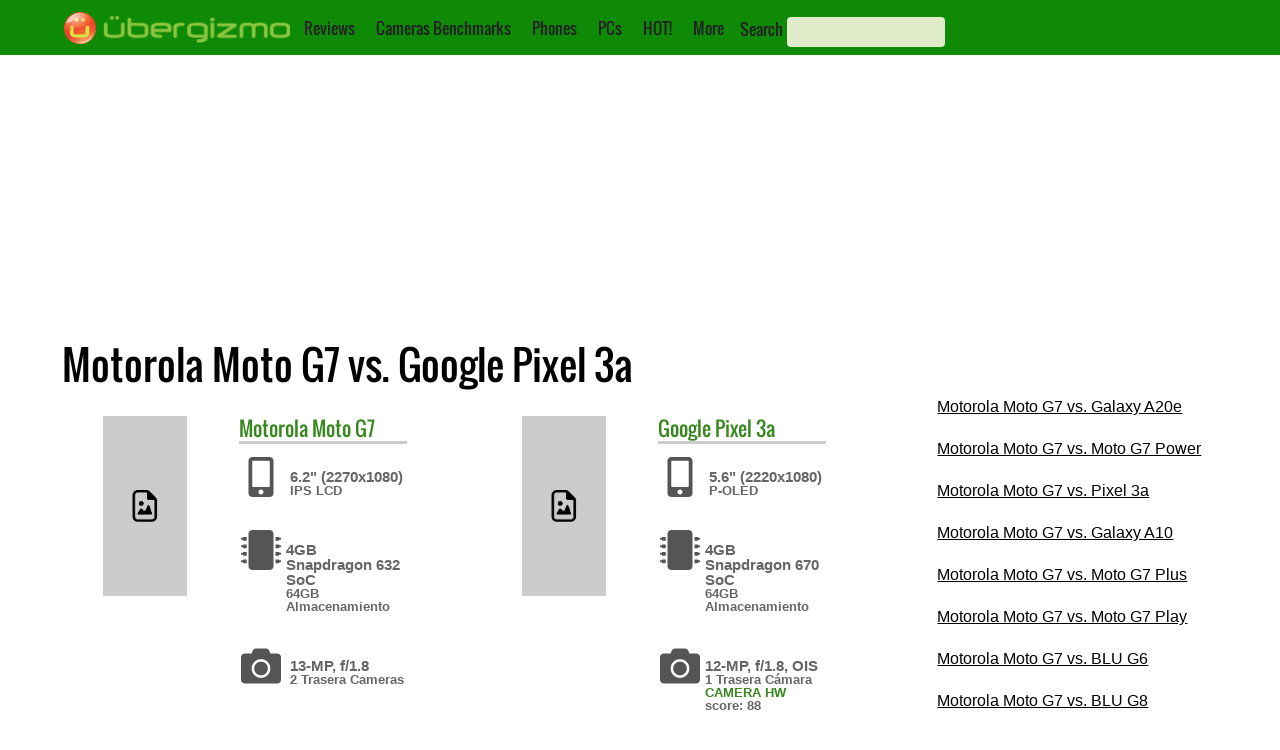

--- FILE ---
content_type: text/html; charset=UTF-8
request_url: https://www.ubergizmo.com/products/lang/es_es/devices/motorola-moto-g7,google-pixel-3a/
body_size: 27775
content:



	<!DOCTYPE html PUBLIC "-//W3C//DTD XHTML 4.0 Transitional//EN" "http://www.w3.org/TR/xhtml1/DTD/xhtml1-transitional.dtd">
	<!-- product template v1.8 -->
	<html lang="es">
		<head>
		<!-- Entering UGTI.InsertHead() -->
<!-- HEAD 1/11 | SEO 1/7 (Title) -->
<title>Motorola Moto G7 vs. Google Pixel 3a Especificaciones & Velocidad</title>
<!-- HEAD 2/11 | SEO 2/7 Img Src -->
<!-- could not find photo for rel='image_src' -->
<!-- HEAD 3/11 | SEO 3/7 Canonical -->
<link rel='canonical' href='https://www.ubergizmo.com/products/lang/es_es/devices/motorola-moto-g7,google-pixel-3a/' />
<!-- HEAD 4/11 | SEO 4/7 Hreflang -->
<link rel='alternate' hreflang='de' href='https://www.ubergizmo.com/products/lang/de_de/devices/motorola-moto-g7,google-pixel-3a/' />
<link rel='alternate' hreflang='fr' href='https://www.ubergizmo.com/products/lang/fr_fr/devices/motorola-moto-g7,google-pixel-3a/' />
<link rel='alternate' hreflang='en' href='https://www.ubergizmo.com/products/lang/en_us/devices/motorola-moto-g7,google-pixel-3a/' />
<link rel='alternate' hreflang='es' href='https://www.ubergizmo.com/products/lang/es_es/devices/motorola-moto-g7,google-pixel-3a/' />
<link rel='alternate' hreflang='ru' href='https://www.ubergizmo.com/products/lang/ru_ru/devices/motorola-moto-g7,google-pixel-3a/' />
<link rel='alternate' hreflang='id' href='https://www.ubergizmo.com/products/lang/id_id/devices/motorola-moto-g7,google-pixel-3a/' />
<link rel='alternate' href='https://www.ubergizmo.com/products/lang/en_us/devices/motorola-moto-g7,google-pixel-3a/' hreflang='x-default'/>
<!-- HEAD 5/11 | SEO 5/7 GoogleBotNews -->
<!-- NOT APPLICABLE -->
<!-- HEAD 6/11 | SEO 6/7 GoogleBot/Robots Directive -->
<META NAME="ROBOTS" CONTENT="index, follow">
<!-- HEAD 7/11 | SEO 7/7 Description meta-->
<meta name="description" content="Motorola Moto G7, Google Pixel 3a: especificaciones y comparación de velocidad"/>
<!-- HEAD 8/11 OpenGraph -->
<meta property="og:site_name" content="Ubergizmo"/>
<meta property="og:title" content="Motorola Moto G7 vs. Google Pixel 3a Especificaciones & Velocidad"/>
<!-- HEAD 9/11 Common Header -->
<meta name="viewport" content="width=device-width, initial-scale=1"/><!-- Desktop Viewport -->
<meta property="fb:admins" content="hubert, eliane"/>
<meta property="fb:app_id" content="139683546053659"/>
<meta property="fb:pages" content="23025699896" />
<meta name="y_key" content="8efd6eb878b50274" /> <!-- Y! Auth -->
<link rel="apple-touch-icon" href="https://i0.wp.com/cdnlegacy.ubergizmo.com/img/2020/1.001/UG_icon_114.png" />
<link rel="shortcut icon" href="https://cdnlegacy.ubergizmo.com/img/2020/1.001/favicon.ico" />
<link rel='publisher' href='https://plus.google.com/b/115760963148996403062'  /> <!-- G+ UG USA -->
<link rel="manifest" href="/manifest.json" /><meta http-equiv="Content-Type" content="text/html; charset=UTF-8" />
<meta name='language' content='en'><!-- HEAD 11/11 Head Misc --><style>@font-face{font-family:'Oswald';font-style:normal;font-weight:400;src:url('https://cdnlegacy.ubergizmo.com/fonts/oswald-v10-latin-ext_latin-regular.eot');src:local('Oswald Regular'),local('Oswald-Regular'),url('https://cdnlegacy.ubergizmo.com/fonts/oswald-v10-latin-ext_latin-regular.eot?#iefix') format('embedded-opentype'),url('https://cdnlegacy.ubergizmo.com/fonts/oswald-v10-latin-ext_latin-regular.woff2') format('woff2'),url('https://cdnlegacy.ubergizmo.com/fonts/oswald-v10-latin-ext_latin-regular.woff') format('woff'),url('https://cdnlegacy.ubergizmo.com/fonts/oswald-v10-latin-ext_latin-regular.ttf') format('truetype'),url('https://cdnlegacy.ubergizmo.com/fonts/oswald-v10-latin-ext_latin-regular.svg#Oswald') format('svg');font-display:swap}html,body,div,span,img,ul,li,form,aside,nav{margin:0;padding:0;border:0;outline:0;font-size:100%;vertical-align:baseline;background:transparent}.textcentered{text-align:center}.autovisible{content-visibility:auto}body{margin:0;padding:0;background-color:#FFF;background-repeat:no-repeat;background-position:center top;background-attachment:scroll;min-width:320px;overflow-x:auto}body.dark_theme{background-color:#000}.gridcontainer{height:400px;margin-bottom:30px;display:inline-block}.content_container .gridcontainer{margin-left:0;margin-top:20px}.gridcontainer A:link{color:#fff;text-decoration:none}.gridcontainer A:visited{color:#fff;text-decoration:none}.gridcontainer A:active{color:#fff;text-decoration:none}.gridcontainer A:hover{color:#fff;text-decoration:underline}.gridelementcontainer{position:relative;overflow:hidden}.gridimagebackground{position:absolute;top:-15%;left:-15%;z-index:1;background-size:100% auto;background-position-y:50%;background-position:0 50%;width:130%;height:130%}.gridcolorgradient{position:absolute;left:0;left:0;right:0;z-index:2;background-size:100% auto;width:100%;height:100%;background-image:-webkit-linear-gradient(0,#214e13,#cce823);background-image:-webkit-gradient(linear,left top,right bottom,from(#214e13),to(#cce823));background-image:linear-gradient(to bottom right,#214e13,#cce823);opacity:.7}.grid{z-index:3;position:relative;padding:15px}.gridtext{font-family:'Oswald','Arial Narrow';font-size:18px;color:#fff;z-index:4;text-shadow:1px 1px #777}.grid1{float:left;width:50%;height:60%}.grid2{float:left;width:25%;height:30%}.grid3{float:right;width:25%;height:30%}.grid4{float:right;width:50%;height:30%}.grid5{float:right;width:37%;height:40%}.grid6{float:right;width:63%;height:40%}#logo_icon{width:32px;height:32px}#logo_text{width:200px;height:32px}#meta_container{padding:0;margin-left:auto;margin-right:auto;min-width:320px;background-color:#fff;margin-bottom:120px}body.dark_theme #meta_container{background-color:#000}.byline_container{margin:10px 15px 10px 15px;clear:both}.byline_container h1{line-height:1.1em;font-weight:lighter;font-family:'Oswald','Arial Narrow';margin-bottom:5px}body.dark_theme .byline_container h1{color:#fff}.byline_container .sponsoredpost h1{float:left;position:relative;top:-18px}.byline_container_subtitle{color:#bbb;font-weight:bold}.review_procons_container{clear:both;display:flex;color:#555;padding:20px;line-height:1.7em}.article .wp-block-image{clear:both;margin:0 0 20px 0;background-color:#ddd}.article .review_procons_container{background-color:#eee}.review_procons_container ul{list-style-type:none;font-size:16.5px;margin-top:10px;padding-right:5px;line-height:1.3em}.review_procons_container li{margin-bottom:15px;margin-left:-12px;display:flex;width:90%}.review_procons_container h4{border-bottom:1px solid #ddd;margin-right:20px;padding:0 0 10px 0;font-size:18px;font-family:'Oswald','Arial Narrow'}.review_pros_container ul{font-family:sans-serif}.review_cons_container ul{font-family:sans-serif}.review_misc_container ul{font-family:sans-serif}.review_pros_container{float:left;width:33.33%}.article .review_pros_container{width:50%}.article{font-family:sans-serif;font-size:18px}.review_pros_container h4{color:#8cc63f}.review_pros_container li:before{content:"\2713 ";color:#8cc63f}.review_cons_container{float:left;width:33.33%}.article .review_cons_container{width:50%}.review_cons_container h4{color:#f47d56}.review_cons_container li:before{content:"\2717 ";color:#f47d56}.review_quote_container{text-align:center;display:block;font-size:30px;line-height:1.2em;color:#bbb;font-family:'Oswald','Arial Narrow';-webkit-background-clip:text;margin:40px 0 40px 0}.review_quote_quote_gradient{background:-webkit-linear-gradient(#333,#787878);-webkit-background-clip:text;-webkit-text-fill-color:transparent}body.dark_theme .review_quote_quote_gradient{background:-webkit-linear-gradient(#555,#eee);-webkit-background-clip:text;-webkit-text-fill-color:transparent}.review_misc_container{float:left;width:33.33%}.review_misc_container h4{color:#787878}body.dark_theme .review_procons_container{background-color:#222;color:#ccc}body.dark_theme .review_procons_container h4{border-bottom:1px solid #555}#skincontainer_content{max-width:1180px;margin:0 auto 0 auto}.sidebar{display:block;margin:0 auto 0 auto;width:20%;min-width:308px;float:right;padding:0}.sidebar a:link{color:#000;text-decoration:underline}.sidebar a:visited{color:#000;text-decoration:underline}.sidebar a:active{color:#000;text-decoration:underline}.sidebar a:hover{color:#000;text-decoration:underline}body.dark_theme .sidebar{background-color:#000}body.dark_theme .sidebar a:link{color:#aaa;text-decoration:underline}body.dark_theme .sidebar a:visited{color:#aaa;text-decoration:underline}body.dark_theme .sidebar a:active{color:#aaa;text-decoration:underline}body.dark_theme .sidebar a:hover{color:#aaa;text-decoration:underline}.sidebar a:visited{color:#000;text-decoration:underline}.label_advertising_text{padding:2px;opacity:.5}.label_promoted_text{background-color:#cce823;padding:2px;margin:2px;font-size:20px}.label_advertising{display:table;margin:0 auto;color:#67686a;font-size:12px;font-family:sans-serif;line-height:1.3}.ug-ad-wrapper-rectangle{min-width:300px;min-height:250px}.ug-ad-wrapper-vertical{min-width:300px;min-height:600px}.ug-ad-wrapper-300x250{min-width:300px;min-height:250px}.ug-ad-wrapper-leader{min-width:728px;min-height:90px}.ug-ad-container{display:flex;align-items:stretch;justify-content:center}.ug-ad-wrapper{display:flex;justify-content:center;align-items:center;width:100%;margin:0 auto;box-sizing:border-box}.ug-ad-unit{background-color:transparent !important;width:100%;height:100%;display:flex;justify-content:center;align-items:center;width:100%}#div-gpt-ad-1370551196280-4{margin:0 auto 0 auto}#div-gpt-ad-1370551196280-5{text-align:-webkit-center}.leaderboardcontainer{overflow:hidden}.single_related_container{clear:both}.single_related_section_text{font-size:35px;font-family:"Oswald","Arial Narrow";padding-bottom:0;font-stretch:condensed;text-transform:uppercase}.single_related_posts_ad_container{float:right;margin-left:10px;margin-bottom:10px;background-color:#ebedf0;padding:0 5px 5px 5px;text-align:center;min-width:300px;max-width:300px;min-height:266px;max-height:666px}body.dark_theme .single_related_posts_ad_container{background-color:#222}.in_article_ad_wrapper{display:flex}.in_article_ad_container{margin:auto;overflow:hidden}.mediumbox_article_sidebar_container{min-width:300px;min-height:250px;margin:auto;overflow:hidden}.mediumbox_container{width:100%;min-height:250px;background-color:#ebedf0;padding:0;text-align:center;margin-bottom:10px}body.dark_theme .mediumbox_container{background-color:#222}.mediumbox{min-height:250px;max-height:600px;min-width:300px;max-width:375px;margin:0 auto 0 auto}.mediumbox_container_inarticle_left{float:left;align-content:center;display:table;background-color:#ebedf0;font-family:sans-serif;min-width:310px;max-width:310px;min-height:270px;max-height:271px;margin:0 30px 0 0;padding:0 5px 5px 5px}body.dark_theme .mediumbox_container_inarticle_left{background-color:#222}.related_story_sidebar_container{margin:00px 0 20px 0;overflow:hidden;width:100%}.header_sidestory_small_img{float:left;margin-right:10px;border:1px solid #eee;width:33%;height:auto;max-width:124px;max-height:86px;border-radius:6px}body.dark_theme .header_sidestory_small_img{border:0}.header_sidestory_small_text{font-family:'Oswald','Arial Narrow';font-size:16.8px;overflow:hidden;width:60%;height:auto;float:left;position:relative;color:#000;line-height:1.3em}body.dark_theme .header_sidestory_small_text{color:#fff}img{border:0;padding:0;margin:0}.text_ui A:link{color:#222;text-decoration:none}.text_ui A:visited{color:#222;text-decoration:none}.text_ui A:active{color:#222;text-decoration:none}.text_ui A:hover{color:#fff;text-decoration:none}.accessibility_text{display:none}.content{float:left;margin:0;padding:0 16px 22px 17px}body.dark_theme .content{background-color:#000;color:#aaa}.content hr{color:#ddd;border:0;height:1px;background-color:#ddd;margin:25px 0 25px 0;display:none}.postcontainer_home{clear:both;display:flex;flex-direction:row;flex-wrap:wrap;justify-content:space-evenly}.social_buttons_container_below_article{margin-bottom:19px;margin-top:10px;clear:both}.social_buttons_ul{list-style:none;padding:10px;margin-left:0;font-size:150%}.social_button_li{display:inline-block;padding:0;font-size:40px}.social_button_li_margin:not(:first-child){margin-left:10px}.content A:link,.content A:visited{color:#398720;text-decoration:none}.content table A:link,.content table A:visited{color:#555;text-decoration:underline}.dark_theme .content table A:link,.dark_theme .content table A:visited{color:#ccc;text-decoration:underline}.author_link{text-decoration:none;color:#398720}.byline{color:#333;font-size:12px;font-family:sans-serif}.cleaner{clear:both;padding:0;margin:0;border:0;margin:0;padding:0}.debug_ad_unit{color:#000;background-color:purple;text-align:center;vertical-align:middle}body.dark_theme .debug_ad_unit{background-color:#444}.article .twitter-tweet{margin-left:auto !important;margin-right:auto !important;margin-top:10px !important;margin-bottom:10px}.article img{margin:15px 0 15px 0;padding:0;border:0;display:block;height:auto;max-width:100%}.article img:first-child{margin-top:0}.article figure.alignleft,.article img.alignleft{display:inline;float:left;margin-right:15px;width:46%}.article figure.alignright,.article img.alignright{display:inline;float:right;margin-left:15px;width:46%}.article img.aligncenter{clear:both;display:block;margin-left:auto;margin-right:auto;width:100%}.article thead{background-color:#ccc;padding:0;margin:0;font-family:'Oswald','Arial Narrow';line-height:40px}body.dark_theme .article thead{background-color:#333}.article table{width:100%;border-collapse:collapse;margin:15px 0 15px 0}.article tr td:first-child{width:20%}.article tr td{font-size:14px;padding:4px;line-height:18px}.article tr td.data{text-align:center}.article tr td.main{font-weight:bold;color:#f47121}td.main A:link,td.main A:visited,td.main A:active,td.main A:hover{color:#d35245;text-decoration:underline}.article tr td.dim{opacity:.25}body.dark_theme .article table{border-color:#0c0c0c;color:#ccc}.article_card{overflow:hidden;width:100%;max-width:250px;display:flex;flex-direction:column;padding:10px 10px 10px 10px;margin:20px 0 20px 0}.article_card_title{color:black;font-family:'Oswald','Arial Narrow';font-size:27px;line-height:1.15em;padding-top:5px}.article_card_title A:link,.article_card_title A:visited,.article_card_title A:active{color:#000;text-decoration:none}.article_card_title A:hover{color:#000;text-decoration:underline}body.dark_theme .article_card_title A:link{color:#fff;text-decoration:none}body.dark_theme .article_card_title A:visited{color:#fff;text-decoration:none}body.dark_theme .article_card_title A:active{color:#fff;text-decoration:none}body.dark_theme .article_card_title A:hover{color:#fff;text-decoration:underline}.article_card_divimg{padding-top:11.029411767%;margin-right:10px;background-size:cover;background-repeat:no-repeat;background-position:center center;float:left;padding-top:75%;width:100%;border-radius:4px;padding-top:70%}.article_card .byline{display:none;font-size:12px}.article_card_excerpt{display:none;line-height:22px;font-family:sans-serif}.article_card_share_container{display:none}.svg-icon-white,.svg-icon{width:1em;height:1em}.svg-icon path{fill:#555}.svg-icon-white path{fill:#fff}.logo_container{float:left}#logo_icon{width:32px;height:32px;margin-left:14px}#logo_text{width:194px;height:32px}#top-navigation-container{width:100%;max-width:1180px;margin-left:auto;margin-right:auto;height:37px}#top-navigation{background-color:#0f8a07;color:white;font-weight:bold;padding-top:12px;padding-bottom:6px;margin-left:auto;margin-right:auto;min-width:320px;height:40px}.search_label{font-family:'Oswald','Arial Narrow';font-weight:normal;color:#222}.search_box,.search_box_left{background-color:#e0ebc9;color:white;width:150px;height:28px !important;padding-left:8px;padding-right:0;border-radius:4px;border:0;font-family:open sans;outline:0;color:#000}.submenu_button{margin:0 0 0 04px}#header_searchbox{position:relative;top:5px;left:12px;display:inline;float:left}#searchbox_mobile_menu{position:relative;left:12px;margin-bottom:10px}#search_form_menu{display:inline}#search_button{border:0;margin:0;padding:0;background-position:-100px -0;position:relative;left:-33px;top:5px;color:#fff;font-size:113%;background-color:transparent}.social_buttons_top_nav{color:#ccc;display:inline;line-height:30px;text-decoration:none;float:right;font-size:25px;margin-top:3px}.social_buttons_top_nav li{display:inline;margin:0 10px 0 10px}#menunav{display:inline;position:relative;float:left;top:5px;left:5px;font-family:'Oswald','Arial Narrow';font-weight:normal}#menunav li{display:inline;margin:0 9px 0 9px;position:relative}#menunav ul{list-style:none;position:absolute;z-index:10;background-color:#398720;white-space:nowrap;display:none;top:23px;padding:3px 0 3px 0}#menunav ul a{white-space:nowrap}#menunav ul li{padding-top:1px;float:none;display:block}#menunav ul a{white-space:nowrap}.pushmenu{position:fixed;width:190px;height:100%;top:0;z-index:1000;padding-top:13px}.pushmenu ul{padding:0 0 0 14px;color:#fff;list-style:none}.pushmenu li{padding:7px 0 7px 0;font-size:16px;font-family:'Oswald','Arial Narrow'}.pushmenu a{color:#fff;text-decoration:none}.pushmenu-left{left:-190px}#nav_list{position:relative;font-size:35px;padding-right:7px;left:1.30%;top:-4px;float:left}.graphics_specs_widgets_container{width:100%;display:flex;min-height:425px}.graphics_specs_widgets_container_2x{width:100%;display:flex;min-height:425px}.specs_graphics_box{display:flex;-ms-flex-wrap:wrap;flex-wrap:wrap;margin:20px 0 0 0;width:50%}.graphics_specs_widgets_container_2x .specs_graphics_box{max-width:50%}.specs_graphics_left{margin:0;-ms-flex:1;flex:1;max-width:40%;align-self:flex-start}.specs_graphics_image{height:180px;background-size:contain;background-position:center;background-repeat:no-repeat;margin:auto;min-width:110px}.specs_graphics_right{padding:0 10px 10px 10px;max-width:160px;color:#666;vertical-align:top;-ms-flex:1;flex:1;display:-ms-flexbox;display:flex;-ms-flex-direction:column;flex-direction:column;-ms-flex-pack:justify;justify-content:space-between;max-width:40%;align-self:flex-start}.specs_graphics_right_title{font-family:'Oswald','Arial Narrow';font-size:20px;border-bottom:3px solid #ccc;color:#555}.specs_graphics_bottom_1{display:flex;-ms-flex-pack:justify;justify-content:normal;width:100%;margin:20px 0 10px;font-family:sans-serif}.specs_graphics_btn{border-radius:4px;padding:7px;margin:7px;font-weight:bold;font-size:16px;line-height:19px}.specs_graphics_orange_btn{background-color:#f15511}.specs_graphics_green_btn{background-color:#5eca18}.content .specs_graphics_btn a:link{color:#fff}.content .specs_graphics_btn a:hover{color:#fff}.content .specs_graphics_btn a:active{color:#fff}.content .specs_graphics_btn a:visited{color:#fff}.specs_graphics_right ul{list-style-type:none;margin-left:0;margin-bottom:0}.specs_graphics_right li{font-size:17px;margin-bottom:10px;font-weight:bold;display:flex;min-height:50px}.specs_li_svg{font-size:40px;padding-right:4px;top:13px;position:relative;left:-5px}.specs_graphics_info_container{display:flex;flex-direction:column;margin-top:25px}.specs_graphics_text_main{font-size:15px;line-height:15px}.specs_graphics_text_extra{font-size:13px;line-height:13px}#comments_modal_container{display:none}.ug_card ul{list-style-type:none}.specs_tab_menu{overflow:hidden;color:#214e13;padding:4px 0 0 11px}.specs_tab_menu input[type="radio"]{display:none}.specs_tab_menu input[type="radio"] ~ .tab{display:none}.specs_tab_menu input[type="radio"]:checked+label{background-color:#85cc1a;color:#222}.specs_tab_menu label{font-family:'Oswald';background-color:inherit;float:left;border:0;outline:0;cursor:pointer;padding:6px 16px;transition:.3s;font-size:20px;border-top-right-radius:8px;border-top-left-radius:8px;background-color:#17a50f;color:#8ac53d;border:1px black solid}.tab{display:none;clear:both;border-top:1px solid black;width:100%}.content_specs{background-color:lightgreen}.content_faq{background-color:lightblue}.content_speed{background-color:lightpink}#tab_specs:checked ~ .content_specs{display:block}#tab_faq:checked ~ .content_faq{display:block}#tab_speed:checked ~ .content_speed{display:block}.specsblockcontainer{line-height:.9em;width:100%;color:#fff;display:table}.specsblockcontainer a:link{color:#fff;text-decoration:underline;text-shadow:none}.specsblockcontainer a:visited{color:#fff;text-decoration:underline;text-shadow:none}.specsblockcontainer a:active{color:#fff;text-decoration:underline;text-shadow:none}.specsblockcontainer a:hover{color:#fff;text-decoration:underline;text-shadow:none}.specsblock_large{padding:5px 3px 10px 3px;display:table-cell;width:25%}.specsblock_large:not(:first-child),.specsblock_small:not(:first-child){border-left:1px solid white}.specsblock_title1{color:#000;font-size:13px;margin-bottom:16px;padding-top:3px;font-weight:bold;font-size:18px;margin-bottom:10px;padding-top:5px}.specsblock_title1,.keyspecscontainer_title a:link{color:#000;text-decoration:underline}.specsblock_title1,.keyspecscontainer_title a:visited{color:#000;text-decoration:underline}.specsblock_title1,.keyspecscontainer_title a:active{color:#000;text-decoration:underline}.specsblock_title1,.keyspecscontainer_title a:hover{color:#000;text-decoration:underline}.specsblock_content1a{font-size:16px;font-weight:bold;margin-bottom:4px;font-size:16px;font-weight:bold;margin-bottom:7px}.specsblock_content1b{color:#5a5a5a;font-size:13px;line-height:1.3em;font-weight:bold}.specsblock_small{border-top:1px #fff solid;padding:5px 3px 10px 3px;display:table-cell;width:25%}.specsblock_title2{color:#000;font-size:11px;padding-bottom:1px;padding-bottom:3px;font-size:12px;padding-bottom:5px}.specsblock_content2{font-size:14px;font-weight:bold}.specs_review_block{height:100px;width:100%;float:left;background-size:100% auto;background-repeat:no-repeat;background-position:50% center}.specs_review_title{color:#fff;padding:8px 0 0 3px;font-weight:normal;font-size:18px;opacity:.95}.specs_review_title a:link{color:#fff;text-decoration:none;text-shadow:none}.specs_review_title a:visited{color:#fff;text-decoration:none;text-shadow:none}.specs_review_title a:active{color:#fff;text-decoration:none;text-shadow:none}.specs_review_title a:hover{color:#fff;text-decoration:none;text-shadow:none}.background_orange{background-color:#f26a36}.background_green{background-color:#8cc343}.background_black{background-color:#000}.background_grey{background-color:#8c8b8b}.specs_cards_container {
    clear: both;
    display: flex;
    flex-direction: row;
    flex-wrap: wrap;
    justify-content: space-evenly;
}

.ug_card {
    overflow: hidden;
    width: 100%;
    max-width: 250px;
    min-height: 250px;
    max-height: 250px;
    display: flex;
    flex-direction: column;
    margin: 20px 5px 20px 5px;
    background-color: #efefef;
    font-family: Sans-serif ;
    font-size: 16px;
    border-radius: 6px;
}
.ug_card tr {
    vertical-align: top;
}
.ug_card_body {
    padding: 5px;
}
.ug_card_body li {
    margin: 5px 0 5px 0;
}
.ug_card .title {
    background-color: #ddd;
    font-family: 'Oswald';
    font-size: 20px;
    padding: 5px 0 5px 5px;
}

.ug_card table {
    margin: 10px 0 10px 0;
}

.ug_card table td {
    padding-left: 3px;
}

.ug_card p {
    margin: 0 5px 10px 5px !important;
}
.ug_card_imgbkgd {
    width: 100%;
    height: 90%;
    background-repeat: no-repeat;
    background-position: center center;
    background-size: contain;
    margin: auto;
}
.ug_button {
    background-color: #bbb;
    color: white;
    padding: 5px 10px 5px 10px;
    margin: 5px;
    border-radius: 4px;
    width: fit-content;
    align-self: end;
}
.ug_buttons_wrapper {
    display: flex;
    flex-direction: row;
    height: 100%;
}@media(max-width:405px){.in_article_ad_container{min-width:300px;min-height:250px}.header_sidestory_small_text{font-size:3.2vw}.submodules li{font-size:18px}.mediumbox{min-width:300px;max-width:300px;max-height:250px}.leaderboardcontainer{margin:0;width:100%;max-height:110px}.paginationbutton{font-size:18px}.article_card{max-width:360px}.ug_card{max-width:360px}.article th.subscore{display:none}.article td.subscore{display:none}.social_buttons_top_nav{display:none}.header_sidestory_small_text{font-size:3.2vw}.mediumbox{min-width:300px;max-width:300px;max-height:250px}.leaderboardcontainer{margin:0;width:100%;max-height:110px}.sidebar{width:90%}}@media(max-width:599px){.ug-ad-wrapper-in-article{min-width:300px;min-height:250px}.in_article_ad_container{min-width:300px;min-height:250px}.article_card{max-width:360px}.ug_card{max-width:360px}.article th.subscore{display:none}.article td.subscore{display:none}.iq_year_td{display:none}.camera_score_svg_container{width:100%}.camera_score_svg_container_ultimate,.camera_score_svg_container_ultimate.left,.camera_score_svg_container_ultimate.left{width:50%;margin:15px auto 15px auto;float:unset}.camera_score_svg_container.left,.camera_score_svg_container.right{float:left;margin-left:unset;width:100%}.camera_score_svg_container.quarter{width:43%}.leaderboardcontainer{margin:0 0 20px 0;border:0;min-height:90px;float:left;width:100%;display:none}.mediumbox_container_inarticle_left{float:unset;margin:0 auto 0 auto;width:100%;max-width:unset}.review_pros_container{width:50%}.review_cons_container{width:50%}.review_misc_container{float:none}.social_buttons_top_nav{font-size:30px}social_buttons_ul{margin-left:2%}.gridcontainer{height:auto;margin:0 0 15px 0;display:inline-block}.grid1,.grid2,.grid3,.grid4,.grid5,.grid6{float:left;width:100%;height:auto;min-height:72px}.gridimagebackground{filter:blur(2px)}.gridtext{font-size:17px}.header_sidestory_small_img{width:33%}.header_sidestory_small_text{font-size:4.5vw}.submodules li{font-size:18px}.content hr{display:none}.content{width:96%;border-right-style:none;margin:0 auto 0 auto;padding:0;float:none}.article img.alignright,.article img.alignleft{display:inline;width:100%}.specs_secondary_nav li{width:100%;border-bottom:solid 1px #fff}.specs_secondary_nav li a{text-decoration:none}#meta_container{width:100%}.debug_leaderboard{width:100%}.mediumbox_container_incontent{display:table;background-color:#ebedf0;margin-right:11px;font-family:sans-serif;width:100%;padding-bottom:10px;margin-bottom:10px;padding-left:0;padding-right:0}.ad_medium_incontent{margin-right:auto;margin-left:auto;float:inherit}.mediumbox{min-width:300px;max-width:375px;min-height:250px;max-height:600px}.content_fluid{width:100%;padding:0}.article{font-size:18px;line-height:1.4em}.submodules{font-size:20px}.submodules li{margin-top:10px}.indivsubsection{font-size:25px}.single_related_posts_ad_container{margin-left:auto;margin-right:auto;float:none;font-size:20px;width:100%;max-width:100%}.paginationbutton{font-size:20px}.sub_spec{display:none}.graphics_specs_widgets_container_2x .specs_graphics_left{display:none}.graphics_specs_widgets_container_2x .specs_graphics_bottom_1{flex-direction:column}.graphics_specs_widgets_container_2x .specs_graphics_right{padding:0}.graphics_specs_widgets_container_2x .specs_graphics_image{height:180px}.graphics_specs_widgets_container_2x .specs_graphics_box{width:50%}.graphics_specs_widgets_container_2x .specs_li_svg{font-size:30px;top:15px}#top-navigation{height:unset}#menunav{display:none}#top_nav_youtube_icon,#header_searchbox{display:none}.byline{font-size:12px}.byline_container{background:#cce823;padding:1px 0 20px 0;text-align:center;margin:0}.byline_container h1{font-size:24px;color:#fff}.social_buttons_top_nav{font-size:30px}.header_sidestory_small_img{width:33%}.header_sidestory_small_text{font-size:4.5vw}.content hr{display:none}#meta_container{width:100%}.mediumbox{min-width:300px;max-width:375px;min-height:250px;max-height:600px}.sidebar{width:100%}.related_story_sidebar_container{padding:0 5% 0 5%;width:90%}}@media(min-width:600px){.ug-ad-wrapper-in-article{min-width:300px;min-height:250px}.in_article_ad_container{min-width:300px;min-height:250px}.td_data li.always_list_li{margin:0;display:block}.td_data li.always_list_li::after{content:""}.td_data li{margin:0;display:inline}.td_data li::after{content:", "}.td_data li:last-child:after{content:""}.comma-list li:last-child::after{content:""}.sub_spec{font-size:80%;color:#999;display:unset}.camera_score_svg_container{width:70%;max-width:350px}.leaderboardcontainer{margin:0 0 20px 0;min-height:90px;float:left;width:100%}.gridcontainer{height:300px;margin-bottom:30px}.header_sidestory_small_img{width:25%;max-width:unset;max-height:unset}.header_sidestory_small_text{font-size:3.3vw}.specs_secondary_nav{margin-left:1%}.specs_secondary_nav li a{display:block;min-width:140px;text-align:center;text-decoration:none;font-family:Oswald;font-weight:bold;line-height:unset;color:#666;background:unset}.content{width:93%;border-right-style:none;padding:0}.ug_card{max-width:250px}.article_card{max-width:250px}.article_card .byline{display:inline}#meta_container{width:100%}.single_related_posts_ad_container{margin-left:auto;margin-right:auto;float:none;font-size:20px;width:100%;max-width:100%}.submodules{font-size:20px;max-width:100%}.debug_leaderboard{width:100%}.ad_medium_incontent{margin-right:auto;margin-left:auto;float:inherit}.content_fluid{width:100%;padding:0}.article{font-size:20px;line-height:1.4em}.submodules li{margin-top:10px}.indivsubsection{font-size:25px}#top-navigation{height:unset}#top_nav_fb_icon,#top_nav_twitter_icon{display:inline}#menunav,#top_nav_youtube_icon{display:none}.byline_container{margin:10px 0 10px 2%}.byline_container h1{font-size:40px}.byline{font-size:14px}.leaderboardcontainer{margin:0 0 20px 0;min-height:90px;float:left;width:100%}.header_sidestory_small_img{width:16.5%}.header_sidestory_small_text{font-size:3.3vw}.article_card_excerpt{display:block;overflow:hidden;height:111px}.article_card .byline{display:inline}.content{width:93%;border-right-style:none;padding:0}#meta_container{width:100%}.byline{font-size:14px}.sidebar{width:100%}.related_story_sidebar_container{padding:0 5% 0 5%;width:90%}}@media(min-width:700px){.ug_card{max-width:360px}.article_card{max-width:300px}}@media(min-width:785px){.ug-ad-wrapper-vertical{min-width:300px;min-height:250px}.in_article_ad_wrapper{min-width:728px;min-height:90px;max-height:250px;background-color:transparent}.in_article_ad_container{min-width:728px;min-height:90px;max-height:250px;margin:30px auto 30px auto}.mediumbox_article_sidebar_container{min-width:728px;min-height:90px;max-height:250px}.leaderboardcontainer{margin:10px auto 10px auto;min-width:728px;min-height:90px;max-width:970px;max-height:250px;float:unset;width:unset}}@media(min-width:990px){.mediumbox_article_sidebar_container{min-width:300px;min-height:600px;position:sticky;top:0}.in_article_ad_container{min-width:728px;min-height:90px;max-height:250px}social_buttons_ul{margin-left:1%}.gridcontainer{height:400px;margin-bottom:30px;margin-left:1%}#meta_container{width:100%}.content{width:66%;padding:0 1% 22px 1%;margin:0 auto 0 auto}.ug_card{max-width:300px}.article_card{max-width:300px}.article{font-size:18px;line-height:1.4em}.article_card_excerpt{display:block;overflow:hidden;height:111px}.article_card .byline{display:inline}.mediumbox_container_inarticle_left{max-width:375px;max-height:280px}.header_sidestory_small_text{font-size:16.8px}.header_sidestory_small_img{width:33%}.leaderboardcontainer{margin:10px auto 10px auto;min-width:970;min-height:250px;max-width:970px;max-height:250px;float:unset;width:unset}body.dark_theme .leaderboardcontainer{background-color:transparent}.mediumbox{max-width:375px;max-height:1050px}.ad_medium_incontent{margin-right:3%;margin-left:0;float:left}.single_related_posts_ad_container{margin-left:auto;margin-right:auto;float:right;font-size:20px;max-width:300px;width:100%}.submodules{max-width:55%}#menunav{display:inline}#top_nav_fb_icon,#top_nav_youtube_icon,#top_nav_twitter_icon{display:inline}#nav_list{display:none}.byline_container{margin:10px 10px 10px 1%}#meta_container{width:100%}.content{padding:0 1% 22px 1%;margin:0 auto 0 auto}.article_card_excerpt{display:block;overflow:hidden;height:111px}.article_card .byline{display:inline}.header_sidestory_small_text{font-size:16.8px}.header_sidestory_small_img{width:33%}.ug-ad-container-leader{max-width:990px;max-height:300px}.ug-ad-wrapper-in-article{min-width:728px;min-height:90px}.ug-ad-unit-leader{width:100%;max-width:970px;min-height:90px}.leaderboardcontainer{margin:10px auto 10px auto;float:unset;width:unset}.mediumbox{max-width:375px;max-height:1050px}.sidebar{width:20%;min-width:308px}}@media(min-width:1110px){.in_article_ad_container{min-width:728px;min-height:90px;max-height:250px}}@media(min-width:1140px){.content{width:69%}.gridtext{font-size:24px}.article_card_excerpt{display:block;overflow:hidden;height:111px}.article_card_excerpt{display:block;overflow:hidden;height:111px}}@media(min-width:1280px){.ug_card{max-width:360px}.content{width:71%}.article_card{max-width:360px}}@media(min-width:1370px){.in_article_ad_container{min-width:970px;min-height:90px;max-height:250px}.ug_card{max-width:300px}.article_card{max-width:300px}#skincontainer_content{max-width:1400px}}</style><!-- START CRITICAL JS CODE -->
<script>
if (typeof Ubergizmo === 'undefined') {
    var Ubergizmo = {}; // define *global* Ubergizmo JS Object, if it has not been defined yet
    Ubergizmo.CurrentPage = {"Type":"page","ThemeVersionURLParam":"?ver=5.184","Environment_type":"production"};}

Ubergizmo.Timings = {}; // Create a timings object where we can store many timing variables
Ubergizmo.PageLoadStart = performance.now();
/* States are various flags that are typically toggled as stuff happens
Ubergizmo.States[user_interacted] = true;
* */
Ubergizmo.States = [];
/*
* Hooks are arrays of functions that can be executed when specific events happen
* */
Ubergizmo.Hooks = [];
Ubergizmo.Hooks['dom_loading'] = [];
Ubergizmo.Hooks['dom_interactive'] = [];
Ubergizmo.Hooks['dom_complete'] = [];
Ubergizmo.Hooks['dom_complete_user_interact'] = [];
// Ubergizmo.Hooks['window_load'] = []; // same as dom_complete

/*
* DECLARATION: Add a function to exeute in a hook
* */
Ubergizmo.HookAdd = function(eventname, myfunction) {
    if (eventname in Ubergizmo.Hooks) {
        Ubergizmo.Hooks[eventname].push(myfunction);
    }
    else {
        console.log(eventname+' '+"is not a supported key in Hooks");
    }
}
/*
* Execute all the actions of a specific hook
* */
Ubergizmo.HookExecute =function(eventname)
{
    for (i = 0; i < Ubergizmo.Hooks[eventname].length; i++) {
        Ubergizmo.Hooks[eventname][i]();
    }
}
/*
* UTILIZATION:
* */
Ubergizmo.HookAdd("dom_complete", function() {
    // Do something here
});
/*
* UTILIZATION:
* */
Ubergizmo.HookAdd("dom_complete_user_interact", function() {
    /*setTimeout(function(){
    },2100)*/
    if (UbergizmoAds.Context.ActiveAds['onesignal']==true) {
        Ubergizmo.loadScript("https://cdn.onesignal.com/sdks/OneSignalSDK.js", null, null);
    }
    // Load TrueAnthem on Desktop Only
    if (document.body.clientWidth > 500){
		    }
});
/*
* UTILIZATION:
* */
Ubergizmo.HookAdd("dom_interactive", function() {
    var dt = Ubergizmo.GetDeltaTiming();
    console.log("(+"+dt+"ms) Ubergizmo: DOM Interactive, starts loading additional scripts");

    //
    // Load essential Ubergizmo scripts BEFORE DFP because DFP can block stuff for a while!
    //
	    Ubergizmo.loadScript("https://cdnssl.ubergizmo.com/wp-content/themes/ubertheme/uber_js/uber/combined.min.js?ver=5.184",function(){Ubergizmo.DocumentReady();});

	    Ubergizmo.LoadCSS("https://cdnssl.ubergizmo.com/wp-content/themes/ubertheme/combined.min.css?ver=5.184");
    }
);
/*
Here, we can load all the "must-have" ad tags such as DFP, Nativo Ziff etc...
Ubergizmo.jsqueue is created and defined in remove_wp_stuff.php and the goal
is to control "when" wp_enqueued scripts load
--
It was originally introduce to prioritize the loading of our combined JS+CSS
--
Ubergizmo.jsqueue is initialized in wp_head() after this code has been created
*/
Ubergizmo.LoadJSQueue = function(level) {
    var dt = Ubergizmo.GetDeltaTiming();
    console.log("(+"+dt+"ms) Ubergizmo: Entering LoadJSQueue("+level+")");
    if (typeof Ubergizmo.jsqueue !== 'undefined')
    {
        for (index = 0; index < Ubergizmo.jsqueue.length; index++)
        {
            var myscript = Ubergizmo.jsqueue[index];
            if ((level==0) && (myscript.deps.length == 0)) {
                Ubergizmo.loadScript(myscript.src, null, null);
            }
            else {
                // require dependency
                if ((level==1) && (myscript.deps.length > 0)) {
                    Ubergizmo.loadScript(myscript.src, null, null);
                }
            }
        }
    }
} // End loadJSqueue

/* This function is called after at the end of Ubergizmo.DocumentReady()
when combined.js has finished loading and executing */
Ubergizmo.FinalCallback = function() {
    var dt = Ubergizmo.GetDeltaTiming();
    console.log("(+"+dt+"ms) Ubergizmo: Entering FinalCallback()");

    //
    // Load JS waiting in Ubergizmo.jsqueue level 0 = no dependencies
    //
    Ubergizmo.LoadJSQueue(0);

    // DFP LOAD - EARLIEST
}
/*
* compute a time in ms relative to when the Ubergizmo Critical JS started to execute
* return milliseconds, rounded to int
* */
Ubergizmo.GetDeltaTiming = function()
{
    if (Ubergizmo.PageLoadStart) {
        var dt = performance.now() - Ubergizmo.PageLoadStart;
        return Math.trunc(dt);
    }
    else
        return -1;
}
/*
* dynamically load a CSS
* */
Ubergizmo.LoadCSS = function(url)
{
    // make a stylesheet link
    var myCSS = document.createElement( "link" );
    myCSS.rel = "stylesheet";
    myCSS.href = url;
    // insert it at the end of the head in a legacy-friendly manner
    document.head.insertBefore( myCSS, document.head.childNodes[ document.head.childNodes.length - 1 ].nextSibling );
}
/*
* dynamically load a script and call a function when done
* */
Ubergizmo.loadScript = function (url, callback, scriptid = null) {

    var script = document.createElement("script")
    script.type = "text/javascript";

    if (scriptid!=null) {
        script.id = scriptid;
    }

    if (script.readyState){  //IE
        script.onreadystatechange = function(){
            if (script.readyState == "loaded" ||
                script.readyState == "complete"){
                script.onreadystatechange = null;
                callback();
            }
        };
    } else {  //Others
        script.onload = function(){
            var dt = Ubergizmo.GetDeltaTiming();
            console.log("(+"+dt+"ms) Ubergizmo page has loaded and executed Script:"+script.src);
            if (callback!=null) {
                callback();
            }
            Ubergizmo.ScriptLoadedEvent(script.src);  // in case we need to log, or do something post-load
        };
    }

    var dt = Ubergizmo.GetDeltaTiming();
    script.async = true;    // always load with Async
    //script.defer = true;
    script.src = url;
    console.log("(+"+dt+"ms) Ubergizmo starts loading Script:"+script.src);
    document.getElementsByTagName("head")[0].appendChild(script);
}
/*
* Called everytime a script has finished being loaded by Ubergizmo.loadScript()
* Conceptually, we could have a look-up table with functions to execute
* */
Ubergizmo.ScriptLoadedEvent = function(scriptsrc)
{
    var dt = Ubergizmo.GetDeltaTiming();
    console.log("(+"+dt+") ScriptLoadedEvent():" + scriptsrc)

    // This function handles all the post-load non-critical actions)
    // it happens AFTER the level-1 jsqueue
    // it happens AFTER combine.js has loaded
    Ubergizmo.ScriptLoadedActions(scriptsrc);
}
/*
* Open the Comments modal. Needs to be in critical CSS, because we have to check if
* Combined.js has loaded
* */
Ubergizmo.ShowComments = function() {
    if (typeof Ubergizmo.FB_OpenCommentsModal === "function") {
        Ubergizmo.FB_OpenCommentsModal();
    }
}
Ubergizmo.HideComments = function() {
    if (typeof Ubergizmo.FB_OpenCommentsModal === "function") {
        document.getElementById('comments_modal_container').style.display = "none";
    }
}
/* Detects and flags / handles user interactions */
Ubergizmo.UserInteractions = function()
{
    var dt = Ubergizmo.GetDeltaTiming();

    if (Ubergizmo.States.includes["user_interacted"] && (Ubergizmo.States.includes["user_interacted"]==true)) {
        // the hook has been trigered already
    }
    else {
        Ubergizmo.States.includes["user_interacted"] = true;
        console.log("(+"+dt+") User has interacted, executing hook");
        Ubergizmo.HookExecute('dom_complete_user_interact');
    }
}
/*
"complete" is similar to "onload" and happens at the same time
Except that "onload" does not work on Safari!
*/
Ubergizmo.EventCompleteExecute = function()
{
    var dt = Ubergizmo.GetDeltaTiming();
    console.log("(+"+dt+"ms) Ubergizmo: Window.Onload: All resources finished loading! (similar to complete)");

    Ubergizmo.HookExecute('dom_complete');  // Execute buffered actions

    // Execute buffered actions
    // NOTE: We use 'dom_complete' instead, since they are similar
    // Ubergizmo.HookExecute('window_load');

    // These events need to be added AFTER OnLoad because that's when document.body is ready
    if (Ubergizmo.UserInteractions) {
        document.body.addEventListener('mousemove', Ubergizmo.UserInteractions);
        document.body.addEventListener('scroll', Ubergizmo.UserInteractions);
        document.body.addEventListener('keydown', Ubergizmo.UserInteractions);
        document.body.addEventListener('click', Ubergizmo.UserInteractions);
        document.body.addEventListener('touchstart', Ubergizmo.UserInteractions);
    }

    // all previously requested JS must be done loading now. Load JS level 1 (with dependencies)
    Ubergizmo.LoadJSQueue(1);

    /*

OBSOLETE -- DELETE ME 

    let loadads = true;
    if (Ubergizmo.CurrentPage.Type == "prjapan") {
        loadads = false;
    }
        */

    //
    // Load DFP ADS - LATEST at OnLoad
    //
    //console.log("(+"+dt+"ms) Ubergizmo: Loading DFP");
    //Ubergizmo.loadScript("https://securepubads.g.doubleclick.net/tag/js/gpt.js", null, null);  // NEW SOURCE https://developers.google.cn/publisher-tag/guides/general-best-practices?hl=ca-AD

    //
    // Activating DFP by loading the script from Google's server
    //
    UbergizmoAds.LoadScriptDFP();

    //console.log("Ubergizmo: LoadAds() (" + dt + "ms), Loading Nativo");
    //Ubergizmo.loadScript("https://s.ntv.io/serve/load.js", null, null);        //console.log("Ubergizmo: DOM Interactive ("+dt+"ms), Advertising | Loading Ziff-Davis");
    //UbergizmoAds.LoadScriptOneSignal();

    // During development, we don't load ads, so let's make colored ad units
    if (Ubergizmo.CurrentPage.Environment_type === "local") {
        const elements = document.querySelectorAll('.ubergizmo-dfp-ad');
        for (let i = 0; i < elements.length; i++) {
            elements[i].style.backgroundColor = '#aaa';
        }
    }
}

/* 
Main function that will orchestrate the loading of additional scripts 
*/
document.addEventListener('readystatechange', (event) =>
{
    var dt = Ubergizmo.GetDeltaTiming();

    switch(event.target.readyState)
    {
        case "loading":
            console.log("(+"+dt+"ms) Ubergizmo: Document.readyState = loading...");
            break;

        case "interactive": // similar to DOMContentLoaded
            console.log("(+"+dt+"ms) Ubergizmo: Document.readyState = interactive");
            Ubergizmo.HookExecute('dom_interactive');
            // Fixme: create Ubergizmo.EventDOMInteractive()
            break;
        case "complete": // similar to window.onload
            Ubergizmo.EventCompleteExecute(); // Complete (load) event triggered, let the Ubergizmo class take over
            break;

        default:
            break;
    }
});
/* 
    I'M leaving this here as an eternal reminder NOT to use it 
*/
window.addEventListener("load", function(event)
    {
        // NOTHING, because doesn't work in Safari
    }
);
/*
* Get and output additional performance metrics (Chrome only?)
* */
if("performance" in window){
    window.addEventListener("load", ()=>{
        let paintMetrics = performance.getEntriesByType("paint");

        if(paintMetrics !== undefined && paintMetrics.length > 0){
            paintMetrics.forEach((paintMetric)=>{
                console.log(`${paintMetric.name}: ${paintMetric.startTime}`);
            });
        }
    });
}
</script>
<!-- END CRITICAL JS CODE -->

<!-- Google Tag Manager -->
<script>(function(w,d,s,l,i){w[l]=w[l]||[];w[l].push({'gtm.start':
new Date().getTime(),event:'gtm.js'});var f=d.getElementsByTagName(s)[0],
j=d.createElement(s),dl=l!='dataLayer'?'&l='+l:'';j.async=true;j.src=
'https://www.googletagmanager.com/gtm.js?id='+i+dl;f.parentNode.insertBefore(j,f);
})(window,document,'script','dataLayer','GTM-T5V3PXS');</script>
<!-- End Google Tag Manager -->

 <!-- INCLUDED FROM template_parts\inc_head_critical_js --><!-- START DFP AD SETUP -->
<script>
    /* DFP AD init starts here */
    var googletag = googletag || {};		// Google needs this
    googletag.cmd = googletag.cmd || [];    // Google DFP command buffer

    var UbergizmoAds        = {};	// Ubergizmo Ads object container
    UbergizmoAds.PreDFP     = {}; // for things that use 'googletag' prior to the full initialization
    UbergizmoAds.DFP        = {};  // Ubergizmo DFP sub-object in case we need to have more networks/API later

    UbergizmoAds.Context = {};  // some information from the back-end about this page
    UbergizmoAds.Context.ActiveAds = [];
	UbergizmoAds.Context.UseDFP = true;UbergizmoAds.Context.SiteURL="https://www.ubergizmo.com";
UbergizmoAds.Context.Pagekind="page";
UbergizmoAds.Context.ActiveAds['leader_atf']=true;
UbergizmoAds.Context.ActiveAds['medium_article']=true;
UbergizmoAds.Context.ActiveAds['medium_btf']=true;
UbergizmoAds.Context.ActiveAds['content_large']=true;
UbergizmoAds.Context.ActiveAds['onesignal']=true;


    // GTM static setup start

    // GTM static setup end

    /*
	This is called when the initial DFP init and ad setup is done, and it triggers
	all the command buffer to be executed.
	*/
    UbergizmoAds.DFP.InitEnd = function () {

        // hard-coded AdThrive TEST ad unit.
        // the corresponding DIV should be added in the footer
        // googletag.defineSlot('/18190176,1013787/MCM_Validation', [1, 1], 'div-gpt-ad-1614955491295-0').addService(googletag.pubads());

        googletag.enableServices();	// close the init with all the parameters that were previously added
    }
    /*
	Instructs Google DFP to lazy load
	Is typically called once per page view
	*/
    UbergizmoAds.DFP.LazyloadEnable = function () {
        googletag.pubads().enableLazyLoad({
            fetchMarginPercent: 500,  // Fetch slots within X% viewports (400 = 400% = 4 viewports).
            renderMarginPercent: 200,  // Render slots within Y% viewports.
            mobileScaling: 2.0  // Double the above values on mobile.
        });
    } // end func
    /*
	Size Mapping definition.
	Is typically called once per page view
	*/
    UbergizmoAds.DFP.SizeMappingInit = function () {
        UbergizmoAds.SizeMap = [];

        UbergizmoAds.SizeMap['leader'] = googletag.sizeMapping()
            .addSize([0, 0], [])
            .addSize([320, 200], [320, 50])
            .addSize([470, 200], [468, 60])
            .addSize([600, 200], [728, 90]) // “If the browser viewport is at least 500×200 pixels, GAM may serve a 728×90 ad in that slot.”
            .addSize([990, 200], [970, 90])
            .addSize([990, 200], [970, 250])
            .build();

        UbergizmoAds.SizeMap['medium_atf'] = googletag.sizeMapping()
            .addSize([0, 0], [300, 250])
            .addSize([400, 200], [[300, 250]])
            .addSize([990, 200], [[300, 250]])
            .build();

        UbergizmoAds.SizeMap['medium_btf'] = googletag.sizeMapping()
            .addSize([0, 0], [300, 250])
            .addSize([400, 200], [[300, 250]])
            .build();

        UbergizmoAds.SizeMap['medium_infeed'] = googletag.sizeMapping()
            .addSize([0, 0], [300, 250])
            .addSize([400, 200], [[300, 250]])
            .build();

        UbergizmoAds.SizeMap['universal_inarticle'] = googletag.sizeMapping()
            .addSize( [0, 0], [300, 250] )
            .addSize( [400, 200], [[300, 250]] )
            .addSize( [785, 200], [[728, 90]] )
            .addSize( [990, 200], [[728, 90]] )
            .addSize( [1110, 200], [[728, 90]] )
            .build();

        UbergizmoAds.SizeMap['medium_sidebar_onead'] = googletag.sizeMapping()
            .addSize([0, 0], [300, 250])
            .addSize([400, 200], [[300, 250]])
            .addSize([990, 200], [[300, 250], [300, 600]])
            .build();
    }
    /**
     * searches DFP ads in the DOM and registers them with googletag.defineSlot
     * based on data embedded in the div declaration (.dfp_unit_path, .slot_sizes .dfp_unit_type) + DOM id
     * If we add more units later and call this again, we can check on ad_div.dataset.uber_status
     * to avoid re-initializing ad units
     * the ubergizmo-dfp-ad identifies DFP ad units slots in the DOM. It is not originaly meant for 'styling'
     */
    UbergizmoAds.DFP.DefineDynamicSlots = function() {
        
        // 💡🚨 for UNLIMITED SCROLLs, we should define AdSlots globally
        // not rebuilding it assuming that DefineDynamicSlots is called --only once--?
        // right now, we could not call it twice, or we'd lose some slotes defined before
        UbergizmoAds.AdSlots = new Map();

        var elements = document.getElementsByClassName('ubergizmo-dfp-ad');
        if (elements.length <= 0) { return; }

        let i;
        for (i=0; i<elements.length; i++) {
            let ad_div = elements[i];
            if ( (ad_div.dataset.dfp_unit_path)
                && (ad_div.dataset.slot_sizes)
                && (ad_div.dataset.dfp_unit_type)
                && (ad_div.dataset.uber_status != "initialized")
            ) {
                // Define the slot
                let slot = googletag.defineSlot(ad_div.dataset.dfp_unit_path, JSON.parse(ad_div.dataset.slot_sizes), ad_div.id).
                defineSizeMapping( UbergizmoAds.SizeMap[ ad_div.dataset.dfp_unit_type ]).
                addService(googletag.pubads());

                UbergizmoAds.AdSlots.set( ad_div.id, slot ); // save for future reference
                ad_div.dataset.uber_status = "initialized"; // mark this DIV as initialized

                let parentRect = ad_div.parentNode.getBoundingClientRect();
                ad_div.dataset.lastparent_w = parentRect.width;
                ad_div.dataset.lastparent_h = parentRect.height;

                //console.log('DFP loaded:'+ad_div.id+' '+"ad slot has been defined in DFP");
                console.log("DFP loaded: ad slot defined by UbergizmoAds.DFP.DefineDynamicSlots():", { message: "Ad registered in UbergizmoAds.AdSlots", adDivId: ad_div.id, slot: slot, debug: { path: slot.getAdUnitPath(), sizes: slot.getSizes()  }});
            }
            else {
                console.log('DFP loaded:'+ad_div.id+' '+"ad slot does NOT have dynamic data UbergizmoAds.DFP.DefineDynamicSlots() wants");
            }
        }
        console.log("🧠 AdSlots Map size:", UbergizmoAds.AdSlots.size);
    }
    /*
    * Adds ads dynamically in the -- article's content --
    * to maximize ads exposure for long articles
    * This is typically called once per page view
    *  */
    UbergizmoAds.DFP.AddDynamicSlots_InContent = function () {
        const maxad = 10;
        function insertAfter(referenceNode, newNode) {
            referenceNode.parentNode.insertBefore(newNode, referenceNode.nextSibling);
        }
        function insertBefore(referenceNode, newNode) {
            referenceNode.parentNode.insertBefore(newNode, referenceNode);
        }
        if (UbergizmoAds.Context.Pagekind != "single") {
            return;
        }
        let article = document.getElementById("articleid");
        if (article) {
            // removed classes : in_article_ad_container ad_container
            let adHTML_template = '<div class=\"ug-ad-wrapper ug-ad-wrapper-in-article\"> \
                                        <div id=\"div-gpt-ad-universal-inarticle_XX\" inserted=\"byjs\" class=\"ug-ad-unit ubergizmo-dfp-ad\" data-dfp_unit_path=\"\/1013787\/Ubergizmo_IN_CONTENT_LARGE\" data-slot_sizes=\"[ [728, 90],[300, 250],[250, 250] ]\" data-dfp_unit_type=\"universal_inarticle\"> \
                                        <\/div> \
                                   <\/div>';
            
            const matches       = article.querySelectorAll("p, h2, h3, .video-container, .wp-block-embed");
            let previousad_top  = article.offsetTop; // initialize the reference Y coordinate
            let adcounter       = 0;
            let ad_yspacing     = 350; // that's the ideal ad spacing for the first ad.
            let adinsert_elt_count = matches.length-1;
            if ( window.innerWidth > 990 ) {
                ad_yspacing = ad_yspacing / 2;
                adinsert_elt_count = matches.length;
            }

            for (var i = 0; i < adinsert_elt_count; i++) // -1 to skip last paragraph: too close of the end
            {
                if ( matches[i].className.includes("wp-caption-text")
                    || matches[i].className.includes("gallery_image") ) {
                    continue;
                }
                if ( matches[i].offsetTop - previousad_top > ad_yspacing ) {
                    ad_yspacing = 450; // change ad spacing for all subsequent ads

                    // Create a new AD in the DOM
                    let adHTML= adHTML_template.replace("XX",adcounter+100);
                    var NewAd       = document.createElement("div");
                    NewAd.innerHTML = adHTML;
                    NewAd.classList.add("ug-ad-container");

                    insertBefore(matches[i], NewAd);
                    previousad_top = matches[i].offsetTop;
                    if (adcounter >= maxad)
                        break;
                    adcounter++;
                }
            } // end for


        } // end if
    } // end func
    /**
     * Adds an event to refresh ad units upon a resize.
     * In theory, we don't need to resize the 300x250
     */
    UbergizmoAds.DFP.ResizeManager = function() {
        // Function with stuff to execute when resize is over
        function resizeContent() {
            for (let slotkey of UbergizmoAds.AdSlots.keys()) {
                if ( slotkey.includes("ad-leader")
                     || slotkey.includes("ad-universal-inarticle")
                     || slotkey.includes("ad-box-sidebar-onead")) {

                    let adSlotObject = UbergizmoAds.AdSlots.get(slotkey);
                    adDivID = adSlotObject.getSlotElementId();

                    // get Ad div container size BEFORE resize
                    let adDiv = document.getElementById( adDivID );
                    let lastparent_w = parseInt( adDiv.dataset.lastparent_w, 10 );
                    let lastparent_h = parseInt( adDiv.dataset.lastparent_h, 10 );

                    // get Ad div container size AFTER resize
                    let adContainerDivRectNow = adDiv.parentNode.getBoundingClientRect(); // CURRENT container size
                    let adContainer_w = Math.round( adContainerDivRectNow.width );
                    let adContainer_h = Math.round( adContainerDivRectNow.height );

                    // check if ad is invisible via display:none ?
                    let adContainerDisplay = adDiv.parentNode.style.display; // display ="" or "none"

                    if (   adContainerDisplay !== "none"
                        && adContainer_w !== lastparent_w
                        && adContainer_h !== lastparent_h
                        && ( lastparent_w!==0 && lastparent_h!==0 ) // 0x0 when leaderboard is hidden in mobile
                        ) {
                        googletag.pubads().refresh([UbergizmoAds.AdSlots.get(slotkey)]);

                        // update the recorded ad container (parent) WxH
                        adDiv.dataset.lastparent_w = adContainerDivRectNow.width;
                        adDiv.dataset.lastparent_h = adContainerDivRectNow.height;

                        console.log(slotkey + ` REFRESHED! previously (${lastparent_w}x${lastparent_h}, now (${adContainerDivRectNow.width}x${adContainerDivRectNow.height}) )`);
                    }
                } // end if
            } // end for
        } // end resizeContent()

        // Debounce check if a resize-drag is still going on
        // when it's beyond a certain time without drag, we consider that the resize is over
        function debounce(func, time){
            var time = time || 100; // 100 by default if no param
            var timer;
            return function(event){
                if(timer) clearTimeout(timer);
                timer = setTimeout(func, time, event);
            };
        }

        // this event will triger everytime the mouse moves
        // after 500ms without a resize event, we consider that the resize is over and we take action
        window.addEventListener('resize',debounce( resizeContent, 500 ));


    }
    /**
     * makes sure that the the sidebar has the same height as the content DIV when to the right.
     * */
    UbergizmoAds.SidebarResize = function() {

        // Disable for now. -
        // see if we can make it work with just CSS.
        return;

        let sidebar = document.getElementsByClassName("sidebar");
        let article = document.getElementsByClassName("content");
        if (sidebar==null || article==null) {
            return;
        }
        let articlerect = article[0].getBoundingClientRect();
        if (sidebar[0].style.height == null || sidebar[0].style.height === "" ) {
            sidebar[0].style.height = Math.round(articlerect.height) + "px"; // px is IMPORTANT!
            console.log("Ubergizmo sidebar resized for the first time (was uninitialized)");
            return;
        }

        if ( Math.round(sidebar[0].offsetTop) == Math.round(article[0].offsetTop) )
        { // if the sidebar is to the right of the article DIV
            if ( Math.abs( parseInt( sidebar[0].style.height, 10) ) - Math.round(articlerect.height) > 5
                || sidebar[0].style.height === "unset"
                || sidebar[0].style.height === null
                || sidebar[0].style.height === "")
            {
                sidebar[0].style.height = Math.round(articlerect.height) + "px"; // px is IMPORTANT!
                console.log("Ubergizmo sidebar resized to match content");
            }
        }
        else {
            // sidebar is not to the right. Unset the CSS height
            if ( sidebar[0].style.height !== "unset") {
                sidebar[0].style.height = "unset";
                console.log("Ubergizmo sidebar resized for mobiles");
            }
        }
    }
    /**
     * searches ALL the DFP ads ('ubergizmo-dfp-ad' class) in the DOM, and enqueues them for display when DFP is loaded
     * by pushing "googletag.display()" to the googletag.cmd object
     * This is typically called ONCE per pageview, as once googletag is fully initialized
     * We can add units and register them right away, without .cmd
     */
    UbergizmoAds.PreDFP.FindAndBufferAds = function() {
        var elements = document.getElementsByClassName('ubergizmo-dfp-ad');
        if (elements.length <= 0) { return; }

        let i;
        for (i=0; i<elements.length; i++) {
            let ad_div = elements[i];
            if ( (ad_div.dataset.dfp_unit_path)
                && (ad_div.dataset.slot_sizes)
                && (ad_div.dataset.dfp_unit_type)
            ) {
                googletag.cmd.push(function() { googletag.display(ad_div.id); });

                console.log("Pre-DFP: "+ad_div.id+" googletag.cmd.push! Unit= "+ad_div.dataset.dfp_unit_type);
            }
            else {
                console.log("Pre-DFP: "+ad_div.id+" found, but no dynamic data");
            }
        }
    }
    /**
     * Observe the sidebar to dynamically change its height to match the content's height
     * That way, ads can be sticky */
    UbergizmoAds.StartObservation = function() {
        if ( UbergizmoAds.Context.UseDFP == false ) {return;}

        let sidebarElt = document.getElementById("thesidebar");
        if (sidebarElt) { // only exists in article pages

            // Create an Observer instance and start observing a DOM node
            // With this, we don't need to check every X seconds
            const resizeObserver = new ResizeObserver(entries =>
                UbergizmoAds.SidebarResize() // if something has changed, call UbergizmoAds.SidebarResize()
            )

            resizeObserver.observe(sidebarElt);

            // when all fails, we still check every second
            setInterval( UbergizmoAds.SidebarResize ,1000 );
        }
    }
    
    /**
     * Apply debug styling to ad units in development environment
     * Can be called multiple times (e.g., after infinite scroll adds new content)
     */
    UbergizmoAds.ApplyDebugStyling = function() {
        if (Ubergizmo.CurrentPage.Environment_type === 'development') {
            var adUnits = document.querySelectorAll('.ug-ad-unit');
            adUnits.forEach(function(adUnit) {
                // Only apply if not already styled (avoid redundant operations)
                if (adUnit.style.backgroundColor !== 'blue') {
                    adUnit.style.setProperty('background-color', 'blue', 'important');
                }
            });
            console.log('Development mode: Applied blue background to ' + adUnits.length + ' ad units');
        }
    }

    UbergizmoAds.LoadScriptDFP = function() {

        //Ubergizmo.loadScript('https://www.googletagmanager.com/gtm.js?id=GTM-T5V3PXS', null, 'ubergizmo-gtm');


        var dt = Ubergizmo.GetDeltaTiming();
        if ( UbergizmoAds.Context.UseDFP ==true ) {
            console.log("(+" + dt + "ms) Ubergizmo: Loading DFP");
            Ubergizmo.loadScript("https://securepubads.g.doubleclick.net/tag/js/gpt.js", null, null);  // NEW SOURCE https://developers.google.cn/publisher-tag/guides/general-best-practices?hl=ca-AD
        }
        else {
            console.log("(+" + dt + "ms) Ubergizmo: Loading DFP IS FORBIDDEN by FLAG");
        }
    }
    UbergizmoAds.LoadScriptOneSignal = function() {
        //var dt = Ubergizmo.GetDeltaTiming();
        //console.log("Ubergizmo: LoadAds() (" + dt + "ms), Loading Nativo");
        //Ubergizmo.loadScript("https://s.ntv.io/serve/load.js", null, null);        //console.log("Ubergizmo: DOM Interactive ("+dt+"ms), Advertising | Loading Ziff-Davis");
    }

    // Immediate execution
    //--------------------------------------------
    // START - Execute the DFP initialization here
    if ( UbergizmoAds.Context.UseDFP == true ) {
        //googletag.cmd.push(UbergizmoAds.SidebarResize);
        googletag.cmd.push(UbergizmoAds.DFP.SizeMappingInit);
        googletag.cmd.push(UbergizmoAds.DFP.LazyloadEnable);
        googletag.cmd.push(UbergizmoAds.DFP.DefineDynamicSlots);
        googletag.cmd.push(UbergizmoAds.DFP.ResizeManager);

        googletag.cmd.push(UbergizmoAds.DFP.InitEnd);
        
        // Apply debug styling after DFP has processed all ad units
        // Using googletag.cmd.push() ensures this runs AFTER:
        // 1. DFP library has loaded (async script)
        // 2. DefineDynamicSlots has found and registered all .ug-ad-unit elements
        // 3. DOM is ready (googletag.cmd queue waits for both DFP + DOM)
        // This is more reliable than DOMContentLoaded since ad units may be added dynamically
        googletag.cmd.push(UbergizmoAds.ApplyDebugStyling);
    }
</script>
<!-- END DFP AD SETUP -->
<!-- INCLUDED FROM template_parts\inc_head_dfp_setup_js --><link rel="preload" href="https://cdnlegacy.ubergizmo.com/fonts/oswald-v10-latin-ext_latin-regular.woff2" as="font" type="font/woff2" crossorigin><!-- Start of WP-HEAD() -->
<meta name='robots' content='max-image-preview:large' />
	<style>img:is([sizes="auto" i], [sizes^="auto," i]) { contain-intrinsic-size: 3000px 1500px }</style>
	<link rel='dns-prefetch' href='//cdnssl.ubergizmo.com' />
<link rel='dns-prefetch' href='//stats.wp.com' />
<link rel='dns-prefetch' href='//v0.wordpress.com' />
<link rel='preconnect' href='//c0.wp.com' />
<style id='jetpack-sharing-buttons-style-inline-css' type='text/css'>
.jetpack-sharing-buttons__services-list{display:flex;flex-direction:row;flex-wrap:wrap;gap:0;list-style-type:none;margin:5px;padding:0}.jetpack-sharing-buttons__services-list.has-small-icon-size{font-size:12px}.jetpack-sharing-buttons__services-list.has-normal-icon-size{font-size:16px}.jetpack-sharing-buttons__services-list.has-large-icon-size{font-size:24px}.jetpack-sharing-buttons__services-list.has-huge-icon-size{font-size:36px}@media print{.jetpack-sharing-buttons__services-list{display:none!important}}.editor-styles-wrapper .wp-block-jetpack-sharing-buttons{gap:0;padding-inline-start:0}ul.jetpack-sharing-buttons__services-list.has-background{padding:1.25em 2.375em}
</style>
<style id='global-styles-inline-css' type='text/css'>
:root{--wp--preset--aspect-ratio--square: 1;--wp--preset--aspect-ratio--4-3: 4/3;--wp--preset--aspect-ratio--3-4: 3/4;--wp--preset--aspect-ratio--3-2: 3/2;--wp--preset--aspect-ratio--2-3: 2/3;--wp--preset--aspect-ratio--16-9: 16/9;--wp--preset--aspect-ratio--9-16: 9/16;--wp--preset--color--black: #000000;--wp--preset--color--cyan-bluish-gray: #abb8c3;--wp--preset--color--white: #ffffff;--wp--preset--color--pale-pink: #f78da7;--wp--preset--color--vivid-red: #cf2e2e;--wp--preset--color--luminous-vivid-orange: #ff6900;--wp--preset--color--luminous-vivid-amber: #fcb900;--wp--preset--color--light-green-cyan: #7bdcb5;--wp--preset--color--vivid-green-cyan: #00d084;--wp--preset--color--pale-cyan-blue: #8ed1fc;--wp--preset--color--vivid-cyan-blue: #0693e3;--wp--preset--color--vivid-purple: #9b51e0;--wp--preset--gradient--vivid-cyan-blue-to-vivid-purple: linear-gradient(135deg,rgba(6,147,227,1) 0%,rgb(155,81,224) 100%);--wp--preset--gradient--light-green-cyan-to-vivid-green-cyan: linear-gradient(135deg,rgb(122,220,180) 0%,rgb(0,208,130) 100%);--wp--preset--gradient--luminous-vivid-amber-to-luminous-vivid-orange: linear-gradient(135deg,rgba(252,185,0,1) 0%,rgba(255,105,0,1) 100%);--wp--preset--gradient--luminous-vivid-orange-to-vivid-red: linear-gradient(135deg,rgba(255,105,0,1) 0%,rgb(207,46,46) 100%);--wp--preset--gradient--very-light-gray-to-cyan-bluish-gray: linear-gradient(135deg,rgb(238,238,238) 0%,rgb(169,184,195) 100%);--wp--preset--gradient--cool-to-warm-spectrum: linear-gradient(135deg,rgb(74,234,220) 0%,rgb(151,120,209) 20%,rgb(207,42,186) 40%,rgb(238,44,130) 60%,rgb(251,105,98) 80%,rgb(254,248,76) 100%);--wp--preset--gradient--blush-light-purple: linear-gradient(135deg,rgb(255,206,236) 0%,rgb(152,150,240) 100%);--wp--preset--gradient--blush-bordeaux: linear-gradient(135deg,rgb(254,205,165) 0%,rgb(254,45,45) 50%,rgb(107,0,62) 100%);--wp--preset--gradient--luminous-dusk: linear-gradient(135deg,rgb(255,203,112) 0%,rgb(199,81,192) 50%,rgb(65,88,208) 100%);--wp--preset--gradient--pale-ocean: linear-gradient(135deg,rgb(255,245,203) 0%,rgb(182,227,212) 50%,rgb(51,167,181) 100%);--wp--preset--gradient--electric-grass: linear-gradient(135deg,rgb(202,248,128) 0%,rgb(113,206,126) 100%);--wp--preset--gradient--midnight: linear-gradient(135deg,rgb(2,3,129) 0%,rgb(40,116,252) 100%);--wp--preset--font-size--small: 13px;--wp--preset--font-size--medium: 20px;--wp--preset--font-size--large: 36px;--wp--preset--font-size--x-large: 42px;--wp--preset--font-family--oswald: Oswald, sans-serif;--wp--preset--font-family--arial: Arial, Helvetica, sans-serif;--wp--preset--font-family--system-font: -apple-system, BlinkMacSystemFont, 'Segoe UI', Roboto, Oxygen-Sans, Ubuntu, Cantarell, 'Helvetica Neue', sans-serif;--wp--preset--spacing--20: 0.44rem;--wp--preset--spacing--30: 0.67rem;--wp--preset--spacing--40: 1rem;--wp--preset--spacing--50: 1.5rem;--wp--preset--spacing--60: 2.25rem;--wp--preset--spacing--70: 3.38rem;--wp--preset--spacing--80: 5.06rem;--wp--preset--shadow--natural: 6px 6px 9px rgba(0, 0, 0, 0.2);--wp--preset--shadow--deep: 12px 12px 50px rgba(0, 0, 0, 0.4);--wp--preset--shadow--sharp: 6px 6px 0px rgba(0, 0, 0, 0.2);--wp--preset--shadow--outlined: 6px 6px 0px -3px rgba(255, 255, 255, 1), 6px 6px rgba(0, 0, 0, 1);--wp--preset--shadow--crisp: 6px 6px 0px rgba(0, 0, 0, 1);}:root { --wp--style--global--content-size: 1000px;--wp--style--global--wide-size: 1200px; }:where(body) { margin: 0; }.wp-site-blocks > .alignleft { float: left; margin-right: 2em; }.wp-site-blocks > .alignright { float: right; margin-left: 2em; }.wp-site-blocks > .aligncenter { justify-content: center; margin-left: auto; margin-right: auto; }:where(.is-layout-flex){gap: 0.5em;}:where(.is-layout-grid){gap: 0.5em;}.is-layout-flow > .alignleft{float: left;margin-inline-start: 0;margin-inline-end: 2em;}.is-layout-flow > .alignright{float: right;margin-inline-start: 2em;margin-inline-end: 0;}.is-layout-flow > .aligncenter{margin-left: auto !important;margin-right: auto !important;}.is-layout-constrained > .alignleft{float: left;margin-inline-start: 0;margin-inline-end: 2em;}.is-layout-constrained > .alignright{float: right;margin-inline-start: 2em;margin-inline-end: 0;}.is-layout-constrained > .aligncenter{margin-left: auto !important;margin-right: auto !important;}.is-layout-constrained > :where(:not(.alignleft):not(.alignright):not(.alignfull)){max-width: var(--wp--style--global--content-size);margin-left: auto !important;margin-right: auto !important;}.is-layout-constrained > .alignwide{max-width: var(--wp--style--global--wide-size);}body .is-layout-flex{display: flex;}.is-layout-flex{flex-wrap: wrap;align-items: center;}.is-layout-flex > :is(*, div){margin: 0;}body .is-layout-grid{display: grid;}.is-layout-grid > :is(*, div){margin: 0;}body{font-family: var(--wp--preset--font-family--arial);line-height: 1.4;padding-top: 0px;padding-right: 0px;padding-bottom: 0px;padding-left: 0px;}a:where(:not(.wp-element-button)){text-decoration: underline;}h1, h2, h3, h4, h5, h6{font-family: var(--wp--preset--font-family--oswald);}h1{font-family: var(--wp--preset--font-family--oswald);}h2{font-family: var(--wp--preset--font-family--oswald);}h3{font-family: var(--wp--preset--font-family--oswald);}h4{font-family: var(--wp--preset--font-family--oswald);}h5{font-family: var(--wp--preset--font-family--oswald);}h6{font-family: var(--wp--preset--font-family--oswald);}:root :where(.wp-element-button, .wp-block-button__link){background-color: #32373c;border-width: 0;color: #fff;font-family: inherit;font-size: inherit;line-height: inherit;padding: calc(0.667em + 2px) calc(1.333em + 2px);text-decoration: none;}.has-black-color{color: var(--wp--preset--color--black) !important;}.has-cyan-bluish-gray-color{color: var(--wp--preset--color--cyan-bluish-gray) !important;}.has-white-color{color: var(--wp--preset--color--white) !important;}.has-pale-pink-color{color: var(--wp--preset--color--pale-pink) !important;}.has-vivid-red-color{color: var(--wp--preset--color--vivid-red) !important;}.has-luminous-vivid-orange-color{color: var(--wp--preset--color--luminous-vivid-orange) !important;}.has-luminous-vivid-amber-color{color: var(--wp--preset--color--luminous-vivid-amber) !important;}.has-light-green-cyan-color{color: var(--wp--preset--color--light-green-cyan) !important;}.has-vivid-green-cyan-color{color: var(--wp--preset--color--vivid-green-cyan) !important;}.has-pale-cyan-blue-color{color: var(--wp--preset--color--pale-cyan-blue) !important;}.has-vivid-cyan-blue-color{color: var(--wp--preset--color--vivid-cyan-blue) !important;}.has-vivid-purple-color{color: var(--wp--preset--color--vivid-purple) !important;}.has-black-background-color{background-color: var(--wp--preset--color--black) !important;}.has-cyan-bluish-gray-background-color{background-color: var(--wp--preset--color--cyan-bluish-gray) !important;}.has-white-background-color{background-color: var(--wp--preset--color--white) !important;}.has-pale-pink-background-color{background-color: var(--wp--preset--color--pale-pink) !important;}.has-vivid-red-background-color{background-color: var(--wp--preset--color--vivid-red) !important;}.has-luminous-vivid-orange-background-color{background-color: var(--wp--preset--color--luminous-vivid-orange) !important;}.has-luminous-vivid-amber-background-color{background-color: var(--wp--preset--color--luminous-vivid-amber) !important;}.has-light-green-cyan-background-color{background-color: var(--wp--preset--color--light-green-cyan) !important;}.has-vivid-green-cyan-background-color{background-color: var(--wp--preset--color--vivid-green-cyan) !important;}.has-pale-cyan-blue-background-color{background-color: var(--wp--preset--color--pale-cyan-blue) !important;}.has-vivid-cyan-blue-background-color{background-color: var(--wp--preset--color--vivid-cyan-blue) !important;}.has-vivid-purple-background-color{background-color: var(--wp--preset--color--vivid-purple) !important;}.has-black-border-color{border-color: var(--wp--preset--color--black) !important;}.has-cyan-bluish-gray-border-color{border-color: var(--wp--preset--color--cyan-bluish-gray) !important;}.has-white-border-color{border-color: var(--wp--preset--color--white) !important;}.has-pale-pink-border-color{border-color: var(--wp--preset--color--pale-pink) !important;}.has-vivid-red-border-color{border-color: var(--wp--preset--color--vivid-red) !important;}.has-luminous-vivid-orange-border-color{border-color: var(--wp--preset--color--luminous-vivid-orange) !important;}.has-luminous-vivid-amber-border-color{border-color: var(--wp--preset--color--luminous-vivid-amber) !important;}.has-light-green-cyan-border-color{border-color: var(--wp--preset--color--light-green-cyan) !important;}.has-vivid-green-cyan-border-color{border-color: var(--wp--preset--color--vivid-green-cyan) !important;}.has-pale-cyan-blue-border-color{border-color: var(--wp--preset--color--pale-cyan-blue) !important;}.has-vivid-cyan-blue-border-color{border-color: var(--wp--preset--color--vivid-cyan-blue) !important;}.has-vivid-purple-border-color{border-color: var(--wp--preset--color--vivid-purple) !important;}.has-vivid-cyan-blue-to-vivid-purple-gradient-background{background: var(--wp--preset--gradient--vivid-cyan-blue-to-vivid-purple) !important;}.has-light-green-cyan-to-vivid-green-cyan-gradient-background{background: var(--wp--preset--gradient--light-green-cyan-to-vivid-green-cyan) !important;}.has-luminous-vivid-amber-to-luminous-vivid-orange-gradient-background{background: var(--wp--preset--gradient--luminous-vivid-amber-to-luminous-vivid-orange) !important;}.has-luminous-vivid-orange-to-vivid-red-gradient-background{background: var(--wp--preset--gradient--luminous-vivid-orange-to-vivid-red) !important;}.has-very-light-gray-to-cyan-bluish-gray-gradient-background{background: var(--wp--preset--gradient--very-light-gray-to-cyan-bluish-gray) !important;}.has-cool-to-warm-spectrum-gradient-background{background: var(--wp--preset--gradient--cool-to-warm-spectrum) !important;}.has-blush-light-purple-gradient-background{background: var(--wp--preset--gradient--blush-light-purple) !important;}.has-blush-bordeaux-gradient-background{background: var(--wp--preset--gradient--blush-bordeaux) !important;}.has-luminous-dusk-gradient-background{background: var(--wp--preset--gradient--luminous-dusk) !important;}.has-pale-ocean-gradient-background{background: var(--wp--preset--gradient--pale-ocean) !important;}.has-electric-grass-gradient-background{background: var(--wp--preset--gradient--electric-grass) !important;}.has-midnight-gradient-background{background: var(--wp--preset--gradient--midnight) !important;}.has-small-font-size{font-size: var(--wp--preset--font-size--small) !important;}.has-medium-font-size{font-size: var(--wp--preset--font-size--medium) !important;}.has-large-font-size{font-size: var(--wp--preset--font-size--large) !important;}.has-x-large-font-size{font-size: var(--wp--preset--font-size--x-large) !important;}.has-oswald-font-family{font-family: var(--wp--preset--font-family--oswald) !important;}.has-arial-font-family{font-family: var(--wp--preset--font-family--arial) !important;}.has-system-font-font-family{font-family: var(--wp--preset--font-family--system-font) !important;}
:where(.wp-block-post-template.is-layout-flex){gap: 1.25em;}:where(.wp-block-post-template.is-layout-grid){gap: 1.25em;}
:where(.wp-block-columns.is-layout-flex){gap: 2em;}:where(.wp-block-columns.is-layout-grid){gap: 2em;}
:root :where(.wp-block-pullquote){background-color: transparent;color: #f04e23;font-family: Oswald, sans-serif;font-size: 30px;font-style: italic;line-height: 1.2;margin-top: 10px;margin-bottom: 30px;padding: 0;}
:root :where(.wp-block-pullquote cite){font-size: 20px;}
</style>
<script type="text/javascript" src="https://www.ubergizmo.com/wp-content/themes/ubertheme/uber_js/uber/charts/ubergizmo_charts.js" id="ubergizmo_charts-js"></script>
<script type="text/javascript" src="https://www.ubergizmo.com/wp-content/themes/ubertheme/uber_js/external/chartist/dist/chartist.js" id="chartist-js"></script>
<script type="text/javascript" src="https://cdnssl.ubergizmo.com/wp-content/themes/ubertheme/uber_js/external/PhotoSwipe-master/dist/photoswipe.min.js" id="photoswipe-js"></script>
<script type="text/javascript" src="https://cdnssl.ubergizmo.com/wp-content/themes/ubertheme/uber_js/external/PhotoSwipe-master/dist/photoswipe-ui-default.min.js" id="photoswipe-ui-js"></script>
<link rel='dns-prefetch' href='https://i0.wp.com/'><link rel='preconnect' href='https://i0.wp.com/' crossorigin><link rel='dns-prefetch' href='https://i1.wp.com/'><link rel='preconnect' href='https://i1.wp.com/' crossorigin><link rel='dns-prefetch' href='https://i2.wp.com/'><link rel='preconnect' href='https://i2.wp.com/' crossorigin><link rel='dns-prefetch' href='https://i3.wp.com/'><link rel='preconnect' href='https://i3.wp.com/' crossorigin><!-- / HREFLANG Tags by DCGWS Version 2.0.0 -->
<!-- / HREFLANG Tags by DCGWS -->
	<style>img#wpstats{display:none}</style>
		<link rel="dns-prefetch" href="//cdnssl.ubergizmo.com" /><link rel="dns-prefetch" href="//cdnlegacy.ubergizmo.com/" /><link rel="dns-prefetch" href="//www.google-analytics.com/" /><link rel="dns-prefetch" href="//securepubads.g.doubleclick.net/" /><link rel="dns-prefetch" href="//adservice.google.com/" /><link rel="dns-prefetch" href="//pagead2.googlesyndication.com/" /><!-- End of WP-HEAD() -->
	</head>



	<body id="pagebody">
	<!-- Google Tag Manager (noscript) -->
<noscript><iframe src="https://www.googletagmanager.com/ns.html?id=GTM-T5V3PXS"
height="0" width="0" style="display:none;visibility:hidden"></iframe></noscript>
<!-- End Google Tag Manager (noscript) -->

<!-- MOBILE NAVIGATION CONTAINER DECLARATION -->
<nav id="mobile_navigation" class="pushmenu pushmenu-left">
    <div id="searchbox_mobile_menu">
        
        <form id='search_form_menu_left_716865237' name='qf' action='/search/' method='get' autocomplete='off'>
            <label for='search_box_left_716865237' class='search_label text_ui' >Search</label>
            <input id='search_box_left_716865237' class='search_box' type='text' name='q' onclick='this.value=""' value=''></form>        
    </div> <!-- /header_searchbox -->
    <ul "><li id="menu-item-326808" class="menu-item menu-item-type-custom menu-item-object-custom menu-item-has-children menu-item-326808"><a href="/reviews/">Reviews</a>
<ul class="sub-menu">
	<li id="menu-item-326810" class="menu-item menu-item-type-custom menu-item-object-custom menu-item-326810"><a href="/tags/mobile-camera-reviews/">Mobile Cameras Reviews</a></li>
	<li id="menu-item-326811" class="menu-item menu-item-type-custom menu-item-object-custom menu-item-326811"><a href="/tags/laptop-reviews/">Laptop Reviews</a></li>
	<li id="menu-item-326812" class="menu-item menu-item-type-custom menu-item-object-custom menu-item-326812"><a href="/tags/smartphone-reviews/">Phone Reviews</a></li>
</ul>
</li>
<li id="menu-item-326815" class="menu-item menu-item-type-custom menu-item-object-custom menu-item-has-children menu-item-326815"><a href="/tags/camera-benchmarks/">Cameras Benchmarks</a>
<ul class="sub-menu">
	<li id="menu-item-326817" class="menu-item menu-item-type-custom menu-item-object-custom menu-item-326817"><a href="/articles/uber-g-camera-hw-score/">Camera Hardware Benchmark</a></li>
	<li id="menu-item-326818" class="menu-item menu-item-type-custom menu-item-object-custom menu-item-326818"><a href="/articles/uber-g-camera-hw-faq/">Camera Hardware Benchmark FAQ</a></li>
	<li id="menu-item-326816" class="menu-item menu-item-type-custom menu-item-object-custom menu-item-326816"><a href="/articles/uber-g-camera-iq-score/">Camera Image Quality Benchmark</a></li>
	<li id="menu-item-327751" class="menu-item menu-item-type-custom menu-item-object-custom menu-item-327751"><a href="/articles/what-is-camera-photo-image-quality/">What is Image Quality? (IQ)</a></li>
</ul>
</li>
<li id="menu-item-326813" class="menu-item menu-item-type-custom menu-item-object-custom menu-item-has-children menu-item-326813"><a href="/topic/cellphones/">Phones</a>
<ul class="sub-menu">
	<li id="menu-item-326819" class="menu-item menu-item-type-custom menu-item-object-custom menu-item-326819"><a href="/tags/android/">Android</a></li>
	<li id="menu-item-326820" class="menu-item menu-item-type-custom menu-item-object-custom menu-item-326820"><a href="/iphone/">iPhone</a></li>
</ul>
</li>
<li id="menu-item-326814" class="menu-item menu-item-type-custom menu-item-object-custom menu-item-has-children menu-item-326814"><a href="/topic/computers/">PCs</a>
<ul class="sub-menu">
	<li id="menu-item-326821" class="menu-item menu-item-type-custom menu-item-object-custom menu-item-326821"><a href="/tags/laptops/">Laptops</a></li>
	<li id="menu-item-326822" class="menu-item menu-item-type-custom menu-item-object-custom menu-item-326822"><a href="/topic/tablets/">Tablets</a></li>
	<li id="menu-item-326823" class="menu-item menu-item-type-custom menu-item-object-custom menu-item-326823"><a href="/tags/windows/">Windows</a></li>
	<li id="menu-item-327388" class="menu-item menu-item-type-custom menu-item-object-custom menu-item-327388"><a href="/tags/mac/">Mac</a></li>
</ul>
</li>
<li id="menu-item-327752" class="menu-item menu-item-type-custom menu-item-object-custom menu-item-327752"><a href="/tags/social-hit/">HOT!</a></li>
<li id="menu-item-326825" class="menu-item menu-item-type-custom menu-item-object-custom menu-item-has-children menu-item-326825"><a href="#">More</a>
<ul class="sub-menu">
	<li id="menu-item-327389" class="menu-item menu-item-type-custom menu-item-object-custom menu-item-327389"><a href="/how-to/">Tutorials</a></li>
	<li id="menu-item-346378" class="menu-item menu-item-type-custom menu-item-object-custom menu-item-346378"><a href="https://www.ubergizmo.com/japan-pr/">JP Press Releases</a></li>
	<li id="menu-item-346379" class="menu-item menu-item-type-custom menu-item-object-custom menu-item-346379"><a href="https://www.ubergizmo.com/korea-pr/">KR Press Releases</a></li>
	<li id="menu-item-326824" class="menu-item menu-item-type-custom menu-item-object-custom menu-item-326824"><a href="/topic/gaming/">Gaming</a></li>
	<li id="menu-item-326826" class="menu-item menu-item-type-custom menu-item-object-custom menu-item-326826"><a href="https://jp.ubergizmo.com/">Ubergizmo 日本語</a></li>
	<li id="menu-item-327742" class="menu-item menu-item-type-custom menu-item-object-custom menu-item-327742"><a href="https://world.ubergizmo.com/fr/">Ubergizmo French</a></li>
	<li id="menu-item-327743" class="menu-item menu-item-type-custom menu-item-object-custom menu-item-327743"><a href="https://world.ubergizmo.com/es/">Ubergizmo Spanish</a></li>
	<li id="menu-item-327390" class="menu-item menu-item-type-custom menu-item-object-custom menu-item-327390"><a href="/rss/">RSS</a></li>
</ul>
</li>
</ul></nav>

<!-- Desktop menu structure -->
<span id="sticky-anchor-nav"></span>
<div id="top-navigation" class="text_ui">
    <nav id="top-navigation-container">
        <span id="nav_list">
                <svg class="svg-icon-white ug_click" viewBox="0 0 20 20">
							<path fill="none" d="M3.314,4.8h13.372c0.41,0,0.743-0.333,0.743-0.743c0-0.41-0.333-0.743-0.743-0.743H3.314
								c-0.41,0-0.743,0.333-0.743,0.743C2.571,4.467,2.904,4.8,3.314,4.8z M16.686,15.2H3.314c-0.41,0-0.743,0.333-0.743,0.743
								s0.333,0.743,0.743,0.743h13.372c0.41,0,0.743-0.333,0.743-0.743S17.096,15.2,16.686,15.2z M16.686,9.257H3.314
								c-0.41,0-0.743,0.333-0.743,0.743s0.333,0.743,0.743,0.743h13.372c0.41,0,0.743-0.333,0.743-0.743S17.096,9.257,16.686,9.257z"></path>
                </svg>
        </span>
        <span class="logo_container">
                            <a rel="home" href="https://www.ubergizmo.com">
                    <img id='logo_icon' src='https://i0.wp.com/cdnlegacy.ubergizmo.com/img/2020/1.001/ubergizmo_logo_icon_32.png' class ='logoimage logoicon' alt='logo icon'><img id='logo_text' src='https://i0.wp.com/cdnlegacy.ubergizmo.com/img/2020/1.001/ubergizmo_logo_text_200.png' 
srcset=
'https://i0.wp.com/cdnlegacy.ubergizmo.com/img/2020/1.001/ubergizmo_logo_text_200.png 300w, 
https://i0.wp.com/cdnlegacy.ubergizmo.com/img/2020/1.001/ubergizmo_logo_text_400.png 400w' class='logoimage' alt='logo texts'>                </a>
            </span>
        <div id="menunav_container" class="menu-ubergizmo-en-container"><ul id="menunav" class=""><li class="menu-item menu-item-type-custom menu-item-object-custom menu-item-has-children menu-item-326808"><a href="/reviews/">Reviews</a>
<ul class="sub-menu">
	<li class="menu-item menu-item-type-custom menu-item-object-custom menu-item-326810"><a href="/tags/mobile-camera-reviews/">Mobile Cameras Reviews</a></li>
	<li class="menu-item menu-item-type-custom menu-item-object-custom menu-item-326811"><a href="/tags/laptop-reviews/">Laptop Reviews</a></li>
	<li class="menu-item menu-item-type-custom menu-item-object-custom menu-item-326812"><a href="/tags/smartphone-reviews/">Phone Reviews</a></li>
</ul>
</li>
<li class="menu-item menu-item-type-custom menu-item-object-custom menu-item-has-children menu-item-326815"><a href="/tags/camera-benchmarks/">Cameras Benchmarks</a>
<ul class="sub-menu">
	<li class="menu-item menu-item-type-custom menu-item-object-custom menu-item-326817"><a href="/articles/uber-g-camera-hw-score/">Camera Hardware Benchmark</a></li>
	<li class="menu-item menu-item-type-custom menu-item-object-custom menu-item-326818"><a href="/articles/uber-g-camera-hw-faq/">Camera Hardware Benchmark FAQ</a></li>
	<li class="menu-item menu-item-type-custom menu-item-object-custom menu-item-326816"><a href="/articles/uber-g-camera-iq-score/">Camera Image Quality Benchmark</a></li>
	<li class="menu-item menu-item-type-custom menu-item-object-custom menu-item-327751"><a href="/articles/what-is-camera-photo-image-quality/">What is Image Quality? (IQ)</a></li>
</ul>
</li>
<li class="menu-item menu-item-type-custom menu-item-object-custom menu-item-has-children menu-item-326813"><a href="/topic/cellphones/">Phones</a>
<ul class="sub-menu">
	<li class="menu-item menu-item-type-custom menu-item-object-custom menu-item-326819"><a href="/tags/android/">Android</a></li>
	<li class="menu-item menu-item-type-custom menu-item-object-custom menu-item-326820"><a href="/iphone/">iPhone</a></li>
</ul>
</li>
<li class="menu-item menu-item-type-custom menu-item-object-custom menu-item-has-children menu-item-326814"><a href="/topic/computers/">PCs</a>
<ul class="sub-menu">
	<li class="menu-item menu-item-type-custom menu-item-object-custom menu-item-326821"><a href="/tags/laptops/">Laptops</a></li>
	<li class="menu-item menu-item-type-custom menu-item-object-custom menu-item-326822"><a href="/topic/tablets/">Tablets</a></li>
	<li class="menu-item menu-item-type-custom menu-item-object-custom menu-item-326823"><a href="/tags/windows/">Windows</a></li>
	<li class="menu-item menu-item-type-custom menu-item-object-custom menu-item-327388"><a href="/tags/mac/">Mac</a></li>
</ul>
</li>
<li class="menu-item menu-item-type-custom menu-item-object-custom menu-item-327752"><a href="/tags/social-hit/">HOT!</a></li>
<li class="menu-item menu-item-type-custom menu-item-object-custom menu-item-has-children menu-item-326825"><a href="#">More</a>
<ul class="sub-menu">
	<li class="menu-item menu-item-type-custom menu-item-object-custom menu-item-327389"><a href="/how-to/">Tutorials</a></li>
	<li class="menu-item menu-item-type-custom menu-item-object-custom menu-item-346378"><a href="https://www.ubergizmo.com/japan-pr/">JP Press Releases</a></li>
	<li class="menu-item menu-item-type-custom menu-item-object-custom menu-item-346379"><a href="https://www.ubergizmo.com/korea-pr/">KR Press Releases</a></li>
	<li class="menu-item menu-item-type-custom menu-item-object-custom menu-item-326824"><a href="/topic/gaming/">Gaming</a></li>
	<li class="menu-item menu-item-type-custom menu-item-object-custom menu-item-326826"><a href="https://jp.ubergizmo.com/">Ubergizmo 日本語</a></li>
	<li class="menu-item menu-item-type-custom menu-item-object-custom menu-item-327742"><a href="https://world.ubergizmo.com/fr/">Ubergizmo French</a></li>
	<li class="menu-item menu-item-type-custom menu-item-object-custom menu-item-327743"><a href="https://world.ubergizmo.com/es/">Ubergizmo Spanish</a></li>
	<li class="menu-item menu-item-type-custom menu-item-object-custom menu-item-327390"><a href="/rss/">RSS</a></li>
</ul>
</li>
</ul></div>        <div id="header_searchbox">
            
        <form id='search_form_menu_left_838010978' name='qf' action='/search/' method='get' autocomplete='off'>
            <label for='search_box_left_838010978' class='search_label text_ui' >Search</label>
            <input id='search_box_left_838010978' class='search_box' type='text' name='q' onclick='this.value=""' value=''></form>           
        </div>
    </nav>
</div> <!-- end top nav-->
<!-- INCLUDED FROM template_parts\inc_top_nav -->	<div class="leaderboardcontainer ug-ad-container"><!-- START template_parts\inc_ad_leader_en_US -->
<div class="ug-ad-wrapper ug-ad-wrapper-leader"><div id="div-gpt-ad-leader-top" class="ug-ad-unit-leader ug-ad-unit ubergizmo-dfp-ad" data-dfp_unit_path="/1013787/Ubergizmo_LEADER_GPT" data-slot_sizes="[[320, 100],[728, 90],[930, 180],[970, 90],[970, 250],[980, 120]]" data-dfp_unit_type="leader"></div></div><!-- END template_parts\inc_ad_leader_en_US --></div>	<div id="meta_container">
		<div id="skincontainer_content"> <!-- Skin container block 2-->
			<div class="byline_container">
				<h1>Motorola Moto G7 vs. Google Pixel 3a</h1>
				<!-- <span class="byline_container_subtitle">Especificaciones</span> -->
			</div>
			<div class="content">			<div class="article">
				<div class="content_container" style="width: 100%"><div class='graphics_specs_widgets_container_2x'>
        <div class='specs_graphics_box'>            
            <div class='specs_graphics_left'><div class='specs_graphics_image' style = 'background-image:url(https://cdnlegacy.ubergizmo.com/img/2020/smartphone_hero_blank.jpg);' ></div ></div>
            <div class='specs_graphics_right'>
        <div class='specs_graphics_right_title'><a href='https://www.ubergizmo.com/brands/lang/es_es/Motorola/'>Motorola</a> <a href='https://www.ubergizmo.com/products/lang/es_es/devices/motorola-moto-g7/'>Moto G7</a></div>
        <ul class='specs_graphics_ul'>
            <li class='specs_graphics_li'>                
                <div class='specs_graphics_svg_container'>
                    <span class='specs_li_svg'><svg class='svg-icon' viewBox="0 0 320 512"'>
						<path fill="currentColor" d="M272 0H48C21.5 0 0 21.5 0 48v416c0 26.5 21.5 48 48 48h224c26.5 0 48-21.5 48-48V48c0-26.5-21.5-48-48-48zM160 480c-17.7 0-32-14.3-32-32s14.3-32 32-32 32 14.3 32 32-14.3 32-32 32zm112-108c0 6.6-5.4 12-12 12H60c-6.6 0-12-5.4-12-12V60c0-6.6 5.4-12 12-12h200c6.6 0 12 5.4 12 12v312z"></path>
					</svg></span>
                </div>
                <div class='specs_graphics_info_container'>
                    <span class='specs_graphics_text_main'>6.2" (2270x1080)</span>
                    <span class='specs_graphics_text_extra'>IPS LCD</span>
                </div>                
            </li>
            <li class='specs_graphics_li'>
                <div class='specs_graphics_svg_container'>
                    <span class='specs_li_svg'><svg class='svg-icon' viewBox="0 0 512 512"'>
						<path fill="currentColor" d="M416 48v416c0 26.51-21.49 48-48 48H144c-26.51 0-48-21.49-48-48V48c0-26.51 21.49-48 48-48h224c26.51 0 48 21.49 48 48zm96 58v12a6 6 0 0 1-6 6h-18v6a6 6 0 0 1-6 6h-42V88h42a6 6 0 0 1 6 6v6h18a6 6 0 0 1 6 6zm0 96v12a6 6 0 0 1-6 6h-18v6a6 6 0 0 1-6 6h-42v-48h42a6 6 0 0 1 6 6v6h18a6 6 0 0 1 6 6zm0 96v12a6 6 0 0 1-6 6h-18v6a6 6 0 0 1-6 6h-42v-48h42a6 6 0 0 1 6 6v6h18a6 6 0 0 1 6 6zm0 96v12a6 6 0 0 1-6 6h-18v6a6 6 0 0 1-6 6h-42v-48h42a6 6 0 0 1 6 6v6h18a6 6 0 0 1 6 6zM30 376h42v48H30a6 6 0 0 1-6-6v-6H6a6 6 0 0 1-6-6v-12a6 6 0 0 1 6-6h18v-6a6 6 0 0 1 6-6zm0-96h42v48H30a6 6 0 0 1-6-6v-6H6a6 6 0 0 1-6-6v-12a6 6 0 0 1 6-6h18v-6a6 6 0 0 1 6-6zm0-96h42v48H30a6 6 0 0 1-6-6v-6H6a6 6 0 0 1-6-6v-12a6 6 0 0 1 6-6h18v-6a6 6 0 0 1 6-6zm0-96h42v48H30a6 6 0 0 1-6-6v-6H6a6 6 0 0 1-6-6v-12a6 6 0 0 1 6-6h18v-6a6 6 0 0 1 6-6z"></path>
					</svg></span>
                </div>
                <div class='specs_graphics_info_container'>
                    <span class='specs_graphics_text_main'>4GB<br> Snapdragon 632 SoC</span>
                    <span class='specs_graphics_text_extra'>64GB Almacenamiento</span>
                </div>
            </li>
            <li class='specs_graphics_li'>
                <div class='specs_graphics_svg_container'>
                    <span class='specs_li_svg'><svg class='svg-icon' viewBox="0 0 512 512"'>
						<path fill="currentColor" d="M512 144v288c0 26.5-21.5 48-48 48H48c-26.5 0-48-21.5-48-48V144c0-26.5 21.5-48 48-48h88l12.3-32.9c7-18.7 24.9-31.1 44.9-31.1h125.5c20 0 37.9 12.4 44.9 31.1L376 96h88c26.5 0 48 21.5 48 48zM376 288c0-66.2-53.8-120-120-120s-120 53.8-120 120 53.8 120 120 120 120-53.8 120-120zm-32 0c0 48.5-39.5 88-88 88s-88-39.5-88-88 39.5-88 88-88 88 39.5 88 88z"></path>
					</svg></span>
                </div>
                <div class='specs_graphics_info_container'>
                    <span class='specs_graphics_text_main'>13-MP, f/1.8</span>
                    <span class='specs_graphics_text_extra'>2 Trasera Cameras</span>                    
                </div>
            </li>   
            <li class='specs_graphics_li'>
                <div class='specs_graphics_svg_container'>
                    <span class='specs_li_svg'><svg class='svg-icon' viewBox="0 0 640 512"'>
						<path fill="currentColor" d="M544 160v64h32v64h-32v64H64V160h480m16-64H48c-26.51 0-48 21.49-48 48v224c0 26.51 21.49 48 48 48h512c26.51 0 48-21.49 48-48v-16h8c13.255 0 24-10.745 24-24V184c0-13.255-10.745-24-24-24h-8v-16c0-26.51-21.49-48-48-48zm-48 96H96v128h416V192z"></path>
					</svg></span>
                </div>
                <div class='specs_graphics_info_container'>
                    <span class='specs_graphics_text_main'>3000 mAh</span>
                    <span class='specs_graphics_text_extra'></span>
                </div>
            </li>                
        </ul></div>
            <div class='specs_graphics_bottom_1'></div>
        </div>
        <div class='specs_graphics_box'>            
            <div class='specs_graphics_left'><div class='specs_graphics_image' style = 'background-image:url(https://cdnlegacy.ubergizmo.com/img/2020/smartphone_hero_blank.jpg);' ></div ></div>
            <div class='specs_graphics_right'>
        <div class='specs_graphics_right_title'><a href='https://www.ubergizmo.com/brands/lang/es_es/Google/'>Google</a> <a href='https://www.ubergizmo.com/products/lang/es_es/devices/google-pixel-3a/'>Pixel 3a</a></div>
        <ul class='specs_graphics_ul'>
            <li class='specs_graphics_li'>                
                <div class='specs_graphics_svg_container'>
                    <span class='specs_li_svg'><svg class='svg-icon' viewBox="0 0 320 512"'>
						<path fill="currentColor" d="M272 0H48C21.5 0 0 21.5 0 48v416c0 26.5 21.5 48 48 48h224c26.5 0 48-21.5 48-48V48c0-26.5-21.5-48-48-48zM160 480c-17.7 0-32-14.3-32-32s14.3-32 32-32 32 14.3 32 32-14.3 32-32 32zm112-108c0 6.6-5.4 12-12 12H60c-6.6 0-12-5.4-12-12V60c0-6.6 5.4-12 12-12h200c6.6 0 12 5.4 12 12v312z"></path>
					</svg></span>
                </div>
                <div class='specs_graphics_info_container'>
                    <span class='specs_graphics_text_main'>5.6" (2220x1080)</span>
                    <span class='specs_graphics_text_extra'>P-OLED</span>
                </div>                
            </li>
            <li class='specs_graphics_li'>
                <div class='specs_graphics_svg_container'>
                    <span class='specs_li_svg'><svg class='svg-icon' viewBox="0 0 512 512"'>
						<path fill="currentColor" d="M416 48v416c0 26.51-21.49 48-48 48H144c-26.51 0-48-21.49-48-48V48c0-26.51 21.49-48 48-48h224c26.51 0 48 21.49 48 48zm96 58v12a6 6 0 0 1-6 6h-18v6a6 6 0 0 1-6 6h-42V88h42a6 6 0 0 1 6 6v6h18a6 6 0 0 1 6 6zm0 96v12a6 6 0 0 1-6 6h-18v6a6 6 0 0 1-6 6h-42v-48h42a6 6 0 0 1 6 6v6h18a6 6 0 0 1 6 6zm0 96v12a6 6 0 0 1-6 6h-18v6a6 6 0 0 1-6 6h-42v-48h42a6 6 0 0 1 6 6v6h18a6 6 0 0 1 6 6zm0 96v12a6 6 0 0 1-6 6h-18v6a6 6 0 0 1-6 6h-42v-48h42a6 6 0 0 1 6 6v6h18a6 6 0 0 1 6 6zM30 376h42v48H30a6 6 0 0 1-6-6v-6H6a6 6 0 0 1-6-6v-12a6 6 0 0 1 6-6h18v-6a6 6 0 0 1 6-6zm0-96h42v48H30a6 6 0 0 1-6-6v-6H6a6 6 0 0 1-6-6v-12a6 6 0 0 1 6-6h18v-6a6 6 0 0 1 6-6zm0-96h42v48H30a6 6 0 0 1-6-6v-6H6a6 6 0 0 1-6-6v-12a6 6 0 0 1 6-6h18v-6a6 6 0 0 1 6-6zm0-96h42v48H30a6 6 0 0 1-6-6v-6H6a6 6 0 0 1-6-6v-12a6 6 0 0 1 6-6h18v-6a6 6 0 0 1 6-6z"></path>
					</svg></span>
                </div>
                <div class='specs_graphics_info_container'>
                    <span class='specs_graphics_text_main'>4GB<br> Snapdragon 670 SoC</span>
                    <span class='specs_graphics_text_extra'>64GB Almacenamiento</span>
                </div>
            </li>
            <li class='specs_graphics_li'>
                <div class='specs_graphics_svg_container'>
                    <span class='specs_li_svg'><svg class='svg-icon' viewBox="0 0 512 512"'>
						<path fill="currentColor" d="M512 144v288c0 26.5-21.5 48-48 48H48c-26.5 0-48-21.5-48-48V144c0-26.5 21.5-48 48-48h88l12.3-32.9c7-18.7 24.9-31.1 44.9-31.1h125.5c20 0 37.9 12.4 44.9 31.1L376 96h88c26.5 0 48 21.5 48 48zM376 288c0-66.2-53.8-120-120-120s-120 53.8-120 120 53.8 120 120 120 120-53.8 120-120zm-32 0c0 48.5-39.5 88-88 88s-88-39.5-88-88 39.5-88 88-88 88 39.5 88 88z"></path>
					</svg></span>
                </div>
                <div class='specs_graphics_info_container'>
                    <span class='specs_graphics_text_main'>12-MP, f/1.8, OIS</span>
                    <span class='specs_graphics_text_extra'>1 Trasera Cámara<br><a href='/articles/uber-g-camera-hw-score/'>CAMERA HW</a> score: 88</span>                    
                </div>
            </li>   
            <li class='specs_graphics_li'>
                <div class='specs_graphics_svg_container'>
                    <span class='specs_li_svg'><svg class='svg-icon' viewBox="0 0 640 512"'>
						<path fill="currentColor" d="M544 160v64h32v64h-32v64H64V160h480m16-64H48c-26.51 0-48 21.49-48 48v224c0 26.51 21.49 48 48 48h512c26.51 0 48-21.49 48-48v-16h8c13.255 0 24-10.745 24-24V184c0-13.255-10.745-24-24-24h-8v-16c0-26.51-21.49-48-48-48zm-48 96H96v128h416V192z"></path>
					</svg></span>
                </div>
                <div class='specs_graphics_info_container'>
                    <span class='specs_graphics_text_main'>3000 mAh</span>
                    <span class='specs_graphics_text_extra'></span>
                </div>
            </li>                
        </ul></div>
            <div class='specs_graphics_bottom_1'><span class='specs_graphics_btn specs_graphics_green_btn'><a href='https://www.ubergizmo.com/tags/google-pixel-3a/'>Pixel 3a<br>Noticias (4)</a></span><div class='specs_graphics_btn specs_graphics_orange_btn'><a href='http://www.amazon.com/mn/search/?_encoding=UTF8&x=0&tag=ubergizmo006-20&linkCode=ur2&y=0&camp=1789&creative=390957&field-keywords=Pixel 3a' rel='nofollow'>Pixel 3a Precio<br>$349. Buscar</a></div></div>
        </div></div><p></p><a name='especificaciones-primarias'></a><table class="autovisible" style="width:100%;"><colgroup><col width='30%'><col width='35%'><col width='35%'></colgroup><tbody><tr class='tr_highlight  tr_highlight' style=''><th class='td_specname' colspan='3'>Especificaciones Primarias</th><tr class='tr_productname  tr_productname' style=''><td class='td_specname'>Nombre del producto</td><td class='td_data '>Moto G7</td><td class='td_data '>Pixel 3a</td></tr><tr class='  ' style=''><td class='td_specname'>Producto</td><td class='td_data '><a href='https://www.ubergizmo.com/products/lang/es_es/devices/motorola-moto-g7/'>Motorola Moto G7</a> (Launched 2019-02-01)</td><td class='td_data '><a href='https://www.ubergizmo.com/products/lang/es_es/devices/google-pixel-3a/'>Pixel 3a</a> (Launched 2019-05-01)</td></tr><tr class='  ' style=''><td class='td_specname'>Monitora</td><td class='td_data '>6.2" 2270x1080 IPS LCD </td><td class='td_data '>5.6" 2220x1080 P-OLED </td></tr><tr class='  ' style=''><td class='td_specname'>Cámara Primaria</td><td class='td_data '><ul><li class='always_list_li'>26mm 13-MP f/1.8 <span class="data_full">(Primary)</span></li><li class='always_list_li'>5-MP f/2.2</li></ul></td><td class='td_data '><ul><li class='always_list_li'>27mm 12-MP f/1.8 <span class="data_full">(Primary)</span> +OIS</li></ul></td></tr><tr class='  ' style=''><td class='td_specname'>Autofoto</td><td class='td_data '><ul><li class='always_list_li'>25mm 8-MP f/2.2</li></ul></td><td class='td_data '><ul><li class='always_list_li'>8-MP f/2</li></ul></td></tr><tr class='  ' style=''><td class='td_specname'>Procesador, Almacenamiento</td><td class='td_data '><ul><li >Snapdragon 632 SoC</li><li >4GB RAM</li><li >64GB Almacenamiento</li><li >MicroSDXC</li></ul></td><td class='td_data '><ul><li >Snapdragon 670 SoC</li><li >4GB RAM</li><li >64GB Almacenamiento</li></ul></td></tr><tr class='  ' style=''><td class='td_specname'>Bateria</td><td class='td_data '>3000 mAh</td><td class='td_data '>3000 mAh</td></tr><tr class='  ' style=''><td class='td_specname'>Diseño</td><td class='td_data '><del>IP Rating</del>, 172g <span class='sub_spec'>(6.1oz)</span>, 75.3x157x7.92 mm <span class='sub_spec'>(2.96 x 6.18 x 0.31 inches)</span></td><td class='td_data '><del>IP Rating</del>, 147g <span class='sub_spec'>(5.2oz)</span>, 71.1x152.4x7.6 mm <span class='sub_spec'>(2.80 x 6.00 x 0.30 inches)</span></td></tr><tr class='  ' style=''><td class='td_specname'>Precio de venta (USD)</td><td class='td_data '></td><td class='td_data '>$349</td></tr><tr class='  ' style=''><td class='td_specname'>Precio de venta</td><td class='td_data '></td><td class='td_data '>$399</td></tr></tbody></table><div class="mediumbox_container ug-ad-container" ><div class="ug-ad-wrapper ug-ad-wrapper-vertical" ><!-- START template_parts\inc_ad_box_en_US -->
<div id='div-gpt-ad-box-atf' class='ug-ad-unit ubergizmo-dfp-ad' data-dfp_unit_path='/1013787/Ubergizmo_MEDIUM_GPT' data-slot_sizes='[[300, 250]]' data-dfp_unit_type='medium_atf'></div><!-- END template_parts\inc_ad_box_en_US --></div></div><a name='pantalla'></a><table class="autovisible" style="width:100%;"><colgroup><col width='30%'><col width='35%'><col width='35%'></colgroup><tbody><tr class='tr_highlight  tr_highlight' style=''><th class='td_specname' colspan='3'>Pantalla</th><tr class='tr_productname  tr_productname' style=''><td class='td_specname'>Nombre del producto</td><td class='td_data '>Moto G7</td><td class='td_data '>Pixel 3a</td></tr><tr class='  ' style=''><td class='td_specname'>Tipo de pantalla</td><td class='td_data '>IPS LCD</td><td class='td_data '>P-OLED</td></tr><tr class='  ' style=''><td class='td_specname'>Tamaño (Diagonal, Pulgadas)</td><td class='td_data '>6.2"</td><td class='td_data '>5.6"</td></tr><tr class='  ' style=''><td class='td_specname'>Pantalalla / chasis %</td><td class='td_data '>81.4%</td><td class='td_data '>73.5%</td></tr><tr class='  ' style=''><td class='td_specname'>Resolución</td><td class='td_data '>2270x1080</td><td class='td_data '>2220x1080</td></tr><tr class='  ' style=''><td class='td_specname'>Densidad (PPI)</td><td class='td_data '>405 PPP</td><td class='td_data '>441 PPP</td></tr><tr class='  ' style=''><td class='td_specname'>Teórico Nivel máximo de Brillo</td><td class='td_data '>450 NITs</td><td class='td_data '></td></tr><tr class='  ' style=''><td class='td_specname'>Tipo de cristal</td><td class='td_data '>Gorilla Glass 3</td><td class='td_data '></td></tr><tr class='  ' style=''><td class='td_specname'>Especificaciones de la pantalla</td><td class='td_data '><ul><li>Multitouch</li><li>Lustroso</li></ul></td><td class='td_data '><ul><li>Multitouch</li><li>Lustroso</li><li>Siempre encendido</li></ul></td></tr><tr class='  ' style=''><td class='td_specname'>Profundidad de color</td><td class='td_data '>24 bit <span class='sub_spec'>(16,777,216 colores)</span></td><td class='td_data '>24 bit <span class='sub_spec'>(16,777,216 colores)</span></td></tr></tbody></table><a name='main-camera'></a><div class="single_table_container"><a name='primary-camera'></a><table class=" autovisible" style="width:100%;"><colgroup><col width='30%'><col width='35%'><col width='35%'></colgroup><tbody><tr class='tr_highlight  tr_highlight' style=''><th class='td_specname' colspan='3'>Primary Camera</th><tr class='tr_productname  tr_productname' style=''><td class='td_specname'>Nombre del producto</td><td class='td_data '>Moto G7</td><td class='td_data '>Pixel 3a</td></tr><tr class='  ' style=''><td class='td_specname'>Megapixel</td><td class='td_data '>13-MP</td><td class='td_data '>12-MP</td></tr><tr class='  ' style=''><td class='td_specname'>Abertura</td><td class='td_data '>f/1.8</td><td class='td_data '>f/1.8</td></tr><tr class='  ' style=''><td class='td_specname'>longitud focal (35mm)</td><td class='td_data '>26mm</td><td class='td_data '>27mm</td></tr><tr class='  ' style=''><td class='td_specname'>Tamaño del sensor</td><td class='td_data '>Small</td><td class='td_data '>Small</td></tr><tr class='  ' style=''><td class='td_specname'>capacidades de autoenfoque</td><td class='td_data '><ul><li>Contraste</li><li>Detección de Fase</li></ul></td><td class='td_data '><ul><li>Contraste</li><li>Enfoque de doble píxel</li></ul></td></tr><tr class='  ' style=''><td class='td_specname'>especificaciones de hardware de la cámara</td><td class='td_data '><ul><li>Doble LED Flash</li><li>LED Flash</li><li>Enfoque automático</li><li>HDR foto</li></ul></td><td class='td_data '><ul><li>Doble LED Flash</li><li>LED Flash</li><li>Enfoque automático</li><li>Estabilización óptica de la imagen</li><li>HDR foto</li></ul></td></tr><tr class='  ' style=''><td class='td_specname'>resoluciones de video</td><td class='td_data '><ul><li>2160p/30fps</li><li>1080p/60fps</li><li>720p/120fps</li></ul></td><td class='td_data '><ul><li>2160p/30fps</li><li>1080p/120fps</li><li>720p/240fps</li></ul></td></tr></tbody></table></div><div class="mediumbox_centered" style="display: table; margin: 0px auto 20px auto;"><!-- OBSOLETE, delete me later,  template_parts\inc_ad_inarticle_box_en_US-->
 </div><a name='bateria'></a><table class="autovisible" style="width:100%;"><colgroup><col width='30%'><col width='35%'><col width='35%'></colgroup><tbody><tr class='tr_highlight  tr_highlight' style=''><th class='td_specname' colspan='3'>Batería</th><tr class='tr_productname  tr_productname' style=''><td class='td_specname'>Nombre del producto</td><td class='td_data '>Moto G7</td><td class='td_data '>Pixel 3a</td></tr><tr class='  ' style=''><td class='td_specname'>Tipo de batería</td><td class='td_data '>Li-Ion</td><td class='td_data '>Li-Ion</td></tr><tr class='  ' style=''><td class='td_specname'>Capacidad de la batería (mAh)</td><td class='td_data '>3000 mAh</td><td class='td_data '>3000 mAh</td></tr><tr class='  ' style=''><td class='td_specname'>Batería características</td><td class='td_data '><ul><li>Carga rápida</li><li>No extraíble</li></ul></td><td class='td_data '><ul><li>Carga rápida</li><li>No extraíble</li></ul></td></tr></tbody></table><a name='processor-os'></a><a name='informatica'></a><table class="autovisible" style="width:100%;"><colgroup><col width='30%'><col width='35%'><col width='35%'></colgroup><tbody><tr class='tr_highlight  tr_highlight' style=''><th class='td_specname' colspan='3'>Informática</th><tr class='tr_productname  tr_productname' style=''><td class='td_specname'>Nombre del producto</td><td class='td_data '>Moto G7</td><td class='td_data '>Pixel 3a</td></tr><tr class='  ' style=''><td class='td_specname'>Marca del procesador</td><td class='td_data '>Qualcomm</td><td class='td_data '>Qualcomm</td></tr><tr class='  ' style=''><td class='td_specname'>Nombre del procesador</td><td class='td_data '>Snapdragon 632</td><td class='td_data '>Snapdragon 670</td></tr><tr class='  ' style=''><td class='td_specname'># Núcleos del CPU</td><td class='td_data '>8</td><td class='td_data '>8</td></tr><tr class='  ' style=''><td class='td_specname'>Frecuencia de CPU (GHz)</td><td class='td_data '>1.8 GHz</td><td class='td_data '>2 GHz</td></tr><tr class='  ' style=''><td class='td_specname'>RAM</td><td class='td_data '>4GB</td><td class='td_data '>4GB</td></tr><tr class='  ' style=''><td class='td_specname'>Almacenamiento incorporado</td><td class='td_data '>64GB</td><td class='td_data '>64GB</td></tr><tr class='  ' style=''><td class='td_specname'>Tipo de tarjeta de memoria</td><td class='td_data '>MicroSDXC</td><td class='td_data '></td></tr><tr class='  ' style=''><td class='td_specname'>Sistema Operativo (OS)</td><td class='td_data '>Android 9.0</td><td class='td_data '>Android 9.0</td></tr></tbody></table><a name='comunicaciones'></a><table class="autovisible" style="width:100%;"><colgroup><col width='30%'><col width='35%'><col width='35%'></colgroup><tbody><tr class='tr_highlight  tr_highlight' style=''><th class='td_specname' colspan='3'>Comunicaciones</th><tr class='tr_productname  tr_productname' style=''><td class='td_specname'>Nombre del producto</td><td class='td_data '>Moto G7</td><td class='td_data '>Pixel 3a</td></tr><tr class='  ' style=''><td class='td_specname'>Categoría de LTE (descargar)</td><td class='td_data '>LTE CAT7 <span class='sub_spec'>301 Mbps</span></td><td class='td_data '>LTE CAT11 <span class='sub_spec'>603 Mbps</span></td></tr><tr class='  ' style=''><td class='td_specname'>Bandas LTE</td><td class='td_data '>12, 25, 26, 28, 38, 41, 66</td><td class='td_data '>12, 25, 26, 28, 32, 38, 40, 41, 66</td></tr><tr class='  ' style=''><td class='td_specname'>especificaciones del módem</td><td class='td_data '><ul><li>UMTS</li><li>EDGE</li><li>GPRS</li><li>HSPA+</li><li>LTE</li><li>EV-DO A</li></ul></td><td class='td_data '><ul><li>UMTS</li><li>EDGE</li><li>GPRS</li><li>HSPA+</li><li>EV-DO A</li><li>LTE</li></ul></td></tr><tr class='  ' style=''><td class='td_specname'>Estándares WiFi</td><td class='td_data '><ul><li>a</li><li>b</li><li>g</li><li>n</li></ul></td><td class='td_data '><ul><li>a</li><li>b</li><li>g</li><li>n</li><li>ac</li></ul></td></tr><tr class='  ' style=''><td class='td_specname'>Especificaciones WiFi</td><td class='td_data '><ul><li>Banda de radio dual</li><li>WiFi Hotspot</li><li>WiFi Direct</li></ul></td><td class='td_data '><ul><li>Banda de radio dual</li><li>WiFi Hotspot</li><li>WiFi Direct</li></ul></td></tr><tr class='  ' style=''><td class='td_specname'>Versión de Bluetooth</td><td class='td_data '>Bluetooth 4.2</td><td class='td_data '>Bluetooth 5.0</td></tr><tr class='  ' style=''><td class='td_specname'>Especificaciones bluetooth</td><td class='td_data '><ul><li>A2DP</li><li>BT EDR</li><li>BT LE</li></ul></td><td class='td_data '><ul><li>A2DP</li><li>BT LE</li></ul></td></tr><tr class='  ' style=''><td class='td_specname'>Funciones NFC</td><td class='td_data '><ul><li>Compatible con NFC</li></ul></td><td class='td_data '></td></tr><tr class='  ' style=''><td class='td_specname'>tipo de conector</td><td class='td_data '>USB Type C</td><td class='td_data '>USB Type C</td></tr><tr class='  ' style=''><td class='td_specname'>especificaciones del conector</td><td class='td_data '><ul><li>USB 2.0</li><li>USB OTG</li></ul></td><td class='td_data '><ul><li>USB 3.1</li><li>USB OTG</li></ul></td></tr><tr class='  ' style=''><td class='td_specname'>Índice SAR para la cabeza (EE. UU.)</td><td class='td_data '>1.13 W/Kg</td><td class='td_data '>1.19 W/Kg</td></tr><tr class='  ' style=''><td class='td_specname'>Índice SAR para el cuerpo (EE. UU.)</td><td class='td_data '>1.44 W/Kg</td><td class='td_data '>0.8 W/Kg</td></tr><tr class='  ' style=''><td class='td_specname'>Índice SAR para la cabeza (Eur)</td><td class='td_data '>0.45 W/Kg</td><td class='td_data '>1.39 W/Kg</td></tr><tr class='  ' style=''><td class='td_specname'>Índice SAR  para el cuerpo (Eur)</td><td class='td_data '>1.376 W/Kg</td><td class='td_data '>0.9 W/Kg</td></tr></tbody></table><div class="mediumbox_centered" style="display: table; margin: 0px auto 20px auto;"><!-- OBSOLETE -template_parts\inc_ad_incontent_large_en_US.php can be deleted --></div><a name='sim-card-0'></a><table class="autovisible" style="width:100%;"><colgroup><col width='30%'><col width='35%'><col width='35%'></colgroup><tbody><tr class='tr_highlight  tr_highlight' style=''><th class='td_specname' colspan='3'>Sim Card 0</th><tr class='tr_productname  tr_productname' style=''><td class='td_specname'>Nombre del producto</td><td class='td_data '>Moto G7</td><td class='td_data '>Pixel 3a</td></tr><tr class='  ' style=''><td class='td_specname'>Name</td><td class='td_data '>SIM0</td><td class='td_data '>SIM0</td></tr><tr class='  ' style=''><td class='td_specname'>Tipo de SIM</td><td class='td_data '>Nano SIM</td><td class='td_data '>Nano SIM</td></tr></tbody></table><a name='sim-card-1'></a><table class="autovisible" style="width:100%;"><colgroup><col width='30%'><col width='35%'><col width='35%'></colgroup><tbody><tr class='tr_highlight  tr_highlight' style=''><th class='td_specname' colspan='3'>Sim Card 1</th><tr class='tr_productname  tr_productname' style=''><td class='td_specname'>Nombre del producto</td><td class='td_data '>Moto G7</td><td class='td_data '>Pixel 3a</td></tr><tr class='  ' style=''><td class='td_specname'>Name</td><td class='td_data '>SIM1</td><td class='td_data '></td></tr><tr class='  ' style=''><td class='td_specname'>Tipo de SIM</td><td class='td_data '>Nano SIM</td><td class='td_data '></td></tr></tbody></table><a name='multimedia'></a><table class="autovisible" style="width:100%;"><colgroup><col width='30%'><col width='35%'><col width='35%'></colgroup><tbody><tr class='tr_highlight  tr_highlight' style=''><th class='td_specname' colspan='3'>Multimedia</th><tr class='tr_productname  tr_productname' style=''><td class='td_specname'>Nombre del producto</td><td class='td_data '>Moto G7</td><td class='td_data '>Pixel 3a</td></tr><tr class='  ' style=''><td class='td_specname'>Características Multimedia</td><td class='td_data '></td><td class='td_data '><ul><li>DLNA</li></ul></td></tr><tr class='  ' style=''><td class='td_specname'>Efectos de audio</td><td class='td_data '><ul><li>Altoparlante</li><li>Radio FM</li><li>Conector de 3,5 mm</li></ul></td><td class='td_data '><ul><li>Altoparlante</li><li>Conector de 3,5 mm</li></ul></td></tr><tr class='  ' style=''><td class='td_specname'>Formatos de audio</td><td class='td_data '><ul><li>AAC</li><li>3GA</li><li>AMR</li><li>RA</li><li>FLAC</li><li>MID</li><li>MIDI</li><li>MP3</li><li>OGA</li><li>OGG</li><li>WMA</li><li>WAV</li></ul></td><td class='td_data '><ul><li>AAC</li><li>3GA</li><li>AMR</li><li>RA</li><li>AWB</li><li>FLAC</li><li>M4A</li><li>MID</li><li>MIDI</li><li>MP3</li><li>OGA</li><li>OGG</li><li>WMA</li><li>WAV</li></ul></td></tr><tr class='  ' style=''><td class='td_specname'>formato de video</td><td class='td_data '><ul><li>H.263</li><li>H.264</li><li>MPEG-4</li><li>MP4</li><li>XVID</li></ul></td><td class='td_data '><ul><li>DIVX</li><li>H.263</li><li>H.264</li><li>MPEG-4</li><li>H.265</li><li>MP4</li><li>VC-1</li><li>VP8</li><li>XVID</li></ul></td></tr><tr class='  ' style=''><td class='td_specname'>Sensores</td><td class='td_data '><ul><li>Sensor de proximidad</li><li>Acelerómetro</li><li>Brújula</li><li>Giroscopio</li><li>Huella dactilar</li><li>GPS</li><li>A-GPS</li><li>GLONASS</li><li>BeiDou</li></ul></td><td class='td_data '><ul><li>Sensor de proximidad</li><li>Acelerómetro</li><li>Brújula</li><li>Giroscopio</li><li>Huella dactilar</li><li>GPS</li><li>A-GPS</li><li>GLONASS</li><li>BeiDou</li></ul></td></tr></tbody></table><h2>Motorola Moto G7 vs. Google Pixel 3a Especificaciones & Velocidad Benchmarks</h2><div id='motorola-moto-g7-BasemarkOSII2.0' class='product_chart_area autovisible'>
    <div class='product_chart_title_area'>
        <h3 class='product_chart_title'>Basemark OS II 2.0</h3><span class='product_chart_subtitle'>Superior es mejor</span> 
    </div>
    <div class='chart_container'>
        <div class='benchmark_basemark_os2_20_Ünum_canvas chart_canvas'>
            <div class='chart_logo'></div>
        </div>
    </div><script>
	Ubergizmo.Hooks['dom_complete'].push(function(){
		var data = {"series":[{"value":1463,"className":"barcolor00","productname":"Motorola Moto G7 Play"},{"value":1707,"className":"barcolor01","productname":"Motorola Moto G7"},{"value":1871,"className":"barcolor00","productname":"Motorola Moto G7 Power"},{"value":2013,"className":"barcolor00","productname":"Motorola Moto G7 Plus"},{"value":2240,"className":"barcolor00","productname":"Samsung Galaxy A50"}],"labels":["Motorola Moto G7 Play","Motorola Moto G7","Motorola Moto G7 Power","Motorola Moto G7 Plus","Samsung Galaxy A50"]};
		var options = {"height":210,"seriesBarDistance":15,"horizontalBars":true,"distributeSeries":true,"axisY":{"offset":190},"low":1243.55};
		new Chartist.Bar('.benchmark_basemark_os2_20_Ünum_canvas',data,options);
		console.log('execute chart benchmark_basemark_os2_20_Ünum_canvas');
	})
	</script></div><div id='motorola-moto-g7-CapacidaddelabateramAh' class='product_chart_area autovisible'>
    <div class='product_chart_title_area'>
        <h3 class='product_chart_title'>Capacidad de la batería (mAh)</h3><span class='product_chart_subtitle'>Superior es mejor</span> 
    </div>
    <div class='chart_container'>
        <div class='battery_capacity_Ümah_Ünum_canvas chart_canvas'>
            <div class='chart_logo'></div>
        </div>
    </div><script>
	Ubergizmo.Hooks['dom_complete'].push(function(){
		var data = {"series":[{"value":2800,"className":"barcolor00","productname":"BLU G6"},{"value":3000,"className":"barcolor01","productname":"Motorola Moto G7"},{"value":3000,"className":"barcolor02","productname":"Google Pixel 3a"},{"value":3000,"className":"barcolor00","productname":"Samsung Galaxy A20e"},{"value":3000,"className":"barcolor00","productname":"Motorola Moto G7 Plus"},{"value":3000,"className":"barcolor00","productname":"Motorola Moto G7 Play"},{"value":3400,"className":"barcolor00","productname":"Samsung Galaxy A10"},{"value":4000,"className":"barcolor00","productname":"BLU G8"},{"value":4000,"className":"barcolor00","productname":"Samsung Galaxy A50"},{"value":5000,"className":"barcolor00","productname":"Motorola Moto G7 Power"}],"labels":["BLU G6","Motorola Moto G7","Google Pixel 3a","Samsung Galaxy A20e","Motorola Moto G7 Plus","Motorola Moto G7 Play","Samsung Galaxy A10","BLU G8","Samsung Galaxy A50","Motorola Moto G7 Power"]};
		var options = {"height":360,"seriesBarDistance":15,"horizontalBars":true,"distributeSeries":true,"axisY":{"offset":190},"low":2380};
		new Chartist.Bar('.battery_capacity_Ümah_Ünum_canvas',data,options);
		console.log('execute chart battery_capacity_Ümah_Ünum_canvas');
	})
	</script></div></div> <!-- content_container -->			</div> <!-- /article -->
		</div> <!-- Content END (left column) -->
		
<div class="sidebar">

    
	<aside id="sidebar_aside">
    <div class='related_story_sidebar_container autovisible'><span class='specs_compare_links_sidebar'><a href='https://www.ubergizmo.com/products/lang/es_es/devices/motorola-moto-g7,galaxy-a20e/'>Motorola Moto G7 vs. Galaxy A20e</a></span><br></div><div class='related_story_sidebar_container autovisible'><span class='specs_compare_links_sidebar'><a href='https://www.ubergizmo.com/products/lang/es_es/devices/motorola-moto-g7,motorola-moto-g7-power/'>Motorola Moto G7 vs. Moto G7 Power</a></span><br></div><div class='related_story_sidebar_container autovisible'><span class='specs_compare_links_sidebar'><a href='https://www.ubergizmo.com/products/lang/es_es/devices/motorola-moto-g7,google-pixel-3a/'>Motorola Moto G7 vs. Pixel 3a</a></span><br></div><div class='related_story_sidebar_container autovisible'><span class='specs_compare_links_sidebar'><a href='https://www.ubergizmo.com/products/lang/es_es/devices/motorola-moto-g7,galaxy-a10/'>Motorola Moto G7 vs. Galaxy A10</a></span><br></div><div class='related_story_sidebar_container autovisible'><span class='specs_compare_links_sidebar'><a href='https://www.ubergizmo.com/products/lang/es_es/devices/motorola-moto-g7,moto-g7-plus/'>Motorola Moto G7 vs. Moto G7 Plus</a></span><br></div><div class='related_story_sidebar_container autovisible'><span class='specs_compare_links_sidebar'><a href='https://www.ubergizmo.com/products/lang/es_es/devices/motorola-moto-g7,motorola-moto-g7-play/'>Motorola Moto G7 vs. Moto G7 Play</a></span><br></div><div class='related_story_sidebar_container autovisible'><span class='specs_compare_links_sidebar'><a href='https://www.ubergizmo.com/products/lang/es_es/devices/motorola-moto-g7,blu-g6/'>Motorola Moto G7 vs. BLU G6</a></span><br></div><div class='related_story_sidebar_container autovisible'><span class='specs_compare_links_sidebar'><a href='https://www.ubergizmo.com/products/lang/es_es/devices/motorola-moto-g7,blu-g8/'>Motorola Moto G7 vs. BLU G8</a></span><br></div><div class='related_story_sidebar_container autovisible'><span class='specs_compare_links_sidebar'><a href='https://www.ubergizmo.com/products/lang/es_es/devices/motorola-moto-g7,galaxy-a50/'>Motorola Moto G7 vs. Galaxy A50</a></span><br></div>
	</aside>
</div> <!-- /sidebar -->
<!-- INCLUDED FROM template_parts\inc_sidebar_en_US -->
		<!-- FLUID #1 -->
		<!-- obsolete, delete me -->	</div> <!-- skincontainer block 2, content+sidebar -->
	<div style="clear:both;"></div>  <!-- this expands the container to the longest two-column -->
	</div> <!-- meta container END -->

	<!-- Root element of PhotoSwipe. Must have class pswp. -->
<div class="pswp" tabindex="-1" role="dialog" aria-hidden="true">
    <!-- Background of PhotoSwipe.
         It's a separate element as animating opacity is faster than rgba(). -->
    <div id="pswp_ad_container" style="position: relative;z-index: 15001;bottom:-84%; display:none">
        <div id="pswp_ad_unit" style="width: 300px;height: 250px; background-color: #CCC;">
            <!-- Ad Code -->
        </div>
    </div>
    <div class="pswp__bg"></div>

    <!-- Slides wrapper with overflow:hidden. -->
    <div class="pswp__scroll-wrap">

        <!-- Container that holds slides.
            PhotoSwipe keeps only 3 of them in the DOM to save memory.
            Don't modify these 3 pswp__item elements, data is added later on. -->
        <div class="pswp__container">
            <div class="pswp__item"></div>
            <div class="pswp__item"></div>
            <div class="pswp__item"></div>
        </div>

        <!-- Default (PhotoSwipeUI_Default) interface on top of sliding area. Can be changed. -->
        <div class="pswp__ui pswp__ui--hidden">
            <div class="pswp__top-bar">
                <!--  Controls are self-explanatory. Order can be changed. -->
                <div class="pswp__counter"></div>
                <button class="pswp__button pswp__button--close" title="Close (Esc)"></button>
                <button class="pswp__button pswp__button--share" title="Share"></button>
                <button class="pswp__button pswp__button--fs" title="Toggle fullscreen"></button>
                <button class="pswp__button pswp__button--zoom" title="Zoom in/out"></button>

                <!-- Preloader demo http://codepen.io/dimsemenov/pen/yyBWoR -->
                <!-- element will get class pswp__preloader--active when preloader is running -->
                <div class="pswp__preloader">
                    <div class="pswp__preloader__icn">
                        <div class="pswp__preloader__cut">
                            <div class="pswp__preloader__donut"></div>
                        </div>
                    </div>
                </div>
            </div>

            <div class="pswp__share-modal pswp__share-modal--hidden pswp__single-tap">
                <div class="pswp__share-tooltip"></div>
            </div>

            <button class="pswp__button pswp__button--arrow--left" title="Previous (arrow left)">
            </button>

            <button class="pswp__button pswp__button--arrow--right" title="Next (arrow right)">
            </button>

            <div class="pswp__caption">
                <div class="pswp__caption__center"></div>
            </div>
        </div>
    </div>
</div>
<!-- INCLUDED FROM template_parts\inc_photoswipe_structure --><div id='div-gpt-ad-1614955491295-0'></div><script type="speculationrules">
{"prefetch":[{"source":"document","where":{"and":[{"href_matches":"\/*"},{"not":{"href_matches":["\/wp-*.php","\/wp-admin\/*","\/wp-content\/uploads\/*","\/wp-content\/*","\/wp-content\/plugins\/*","\/wp-content\/themes\/ubertheme\/*","\/*\\?(.+)"]}},{"not":{"selector_matches":"a[rel~=\"nofollow\"]"}},{"not":{"selector_matches":".no-prefetch, .no-prefetch a"}}]},"eagerness":"conservative"}]}
</script>
<script type="text/javascript" id="jetpack-stats-js-before">
/* <![CDATA[ */
_stq = window._stq || [];
_stq.push([ "view", JSON.parse("{\"v\":\"ext\",\"blog\":\"19105929\",\"post\":\"204935\",\"tz\":\"-8\",\"srv\":\"www.ubergizmo.com\",\"j\":\"1:15.3.1\"}") ]);
_stq.push([ "clickTrackerInit", "19105929", "204935" ]);
/* ]]> */
</script>
<script type="text/javascript" src="https://stats.wp.com/e-202604.js" id="jetpack-stats-js" defer="defer" data-wp-strategy="defer"></script>

<!-- JSON-LD Start--><script type="application/ld+json">{"@context":"http:\/\/schema.org","@type":"WebSite","url":"https:\/\/www.ubergizmo.com"}</script><!-- JSON-LD END-->
<script text='javascript'>var pagemetrics={"num_seconds_php":"0.152 sec","num_mysql_queries":3,"internal_ip":"x.x.129.227","host":"blogzilla-production-2025","time_stamp":"2026\/01\/21 00:04:22 in America\/Los_Angeles","theme":" v5.184","performanceEvents":[{"name":"MDB->Connect()","timing":8.702278137207031e-5}]};console.log(pagemetrics);</script><script>/*
* This code refers to DOM elements that have been declared or created PRIOR to calling these functions.
* */
if ( UbergizmoAds.Context.UseDFP == true ) {
    switch( Ubergizmo.CurrentPage.Type)
        {
            case "prjapan":
            case "prkorea":
            case "sponsored":
                break;
            default:
                UbergizmoAds.DFP.AddDynamicSlots_InContent();     // This needs to happen BEFORE FindAndBufferAds()                
                break;
        }    
    UbergizmoAds.PreDFP.FindAndBufferAds();
    UbergizmoAds.StartObservation();
}</script><!-- INCLUDED FROM template_parts\inc_footer -->
	<!-- Charts, Admin only -->
	

	</body>
	</html>
<!--
Performance optimized by Redis Object Cache. Learn more: https://wprediscache.com

Retrieved 2330 objects (665 KB) from Redis using PhpRedis (v6.3.0).
-->


--- FILE ---
content_type: text/html; charset=utf-8
request_url: https://www.google.com/recaptcha/api2/aframe
body_size: 268
content:
<!DOCTYPE HTML><html><head><meta http-equiv="content-type" content="text/html; charset=UTF-8"></head><body><script nonce="tM0QKrBsYIh51W0ZW2S_jg">/** Anti-fraud and anti-abuse applications only. See google.com/recaptcha */ try{var clients={'sodar':'https://pagead2.googlesyndication.com/pagead/sodar?'};window.addEventListener("message",function(a){try{if(a.source===window.parent){var b=JSON.parse(a.data);var c=clients[b['id']];if(c){var d=document.createElement('img');d.src=c+b['params']+'&rc='+(localStorage.getItem("rc::a")?sessionStorage.getItem("rc::b"):"");window.document.body.appendChild(d);sessionStorage.setItem("rc::e",parseInt(sessionStorage.getItem("rc::e")||0)+1);localStorage.setItem("rc::h",'1768982664457');}}}catch(b){}});window.parent.postMessage("_grecaptcha_ready", "*");}catch(b){}</script></body></html>

--- FILE ---
content_type: application/javascript; charset=utf8
request_url: https://www.ubergizmo.com/wp-content/themes/ubertheme/uber_js/uber/charts/ubergizmo_charts.js
body_size: 69
content:
var default_uber_barchart_options = {

    scaleLineColor : "rgba(0,0,0,1)",
    scaleLineWidth : 1,	// width of the X & Y axis
    scaleShowGridLines  : true,
    barDatasetSpacing : 5,
    animation : false,
    responsive : true,
    barShowStroke : false
}


/*var coinImage = new Image();
coinImage.src = "Ubergizmo_logo_rgb_468.png";*/

function sprite (options) 
{
    var that = {};

    that.context = options.context;
    that.width = options.width;
    that.height = options.height;
    that.image = options.image;

    return that;
}

function rendersprite(coin) {
    // Draw the animation
    coin.context.drawImage(
       coin.image,	// img 
       0, // clip origin X
       0, // clip origin Y
       350, // original width
       50, // original height
       0, // X position
       0, // Y position
       175, // X-scaling target
       25); // Y-scaling target
}


function UberBarChart(data, canvasname, options)
{
	var myLine = new Chart(document.getElementById(canvasname).getContext("2d")).Bar(data,options);
    //addcharttitle(canvasname);
}


function addcharttitle(canvasname)
{
    var canvas = document.getElementById(canvasname);
    if (canvas!=null) {
        var context = canvas.getContext("2d");
        context.fillStyle = "blue";
        context.font = "bold 16px Arial";
        /*context.fillText("Zibri", 100, 100);*/
    }
}

function addlogo(canvasname)
{
    /*
	var coin = sprite({
    context: document.getElementById(canvasname).getContext("2d"),
    width: 350,
    height: 50,
    image: coinImage
	});

	rendersprite(coin);
	*/
}


function canvastoimg(canvasname)
{
    /*var canvas = document.getElementById(canvasname);
    var img    = canvas.toDataURL('image/png');
    document.write('<img src=\"'+img+'\"/>');*/

    // Converts canvas to an image
    function convertCanvasToImage(canvas) {
        var image = new Image();
        image.src = canvas.toDataURL("image/png");
        return image;
    }
}
